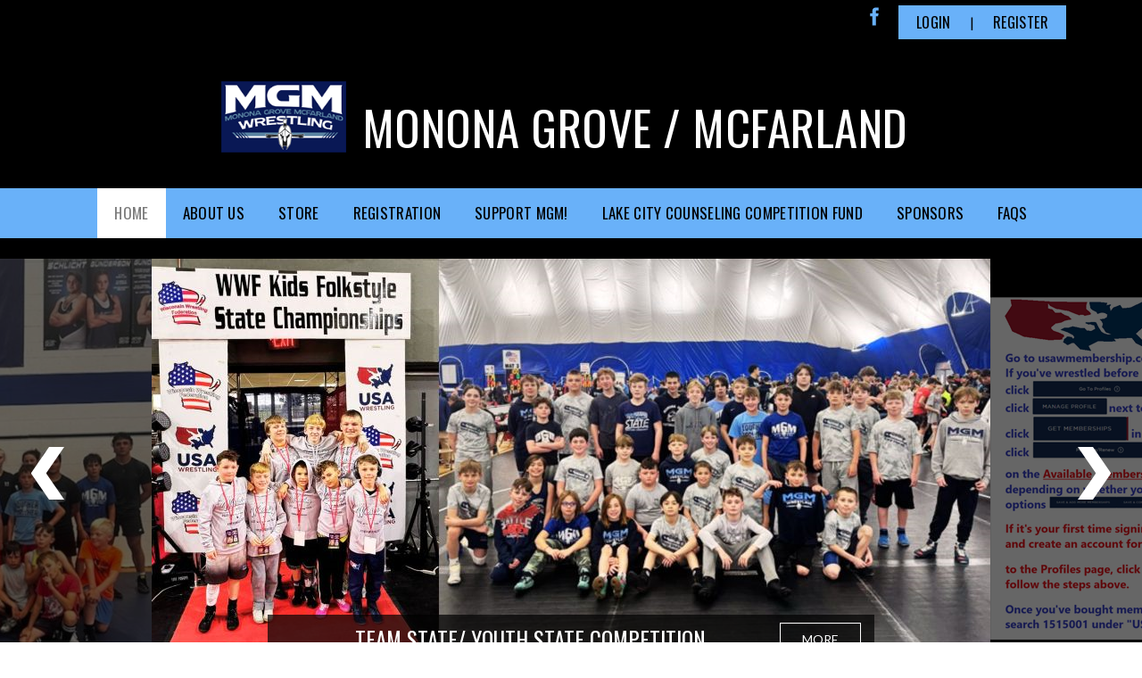

--- FILE ---
content_type: text/html; charset=utf-8
request_url: https://www.mgmwrestlingclub.com/
body_size: 30277
content:
<!DOCTYPE html PUBLIC "-//W3C//DTD XHTML 1.0 Transitional//EN" "http://www.w3.org/TR/xhtml1/DTD/xhtml1-transitional.dtd">
<html  xml:lang="en-US" lang="en-US" xmlns="http://www.w3.org/1999/xhtml">
<head id="Head"><title>
	Home
</title><meta content="text/html; charset=UTF-8" http-equiv="Content-Type" /><meta content="text/javascript" http-equiv="Content-Script-Type" /><meta content="text/css" http-equiv="Content-Style-Type" /><meta http-equiv="X-UA-Compatible" content="IE=edge" /><script type="text/javascript">window.NREUM||(NREUM={});NREUM.info = {"beacon":"bam.nr-data.net","errorBeacon":"bam.nr-data.net","licenseKey":"NRJS-2b5e40fedeab5009c41","applicationID":"454081137","transactionName":"bgRabBFWXxYCVUNaXVdOeWszGFUABVdCX0YXAEtIGw==","queueTime":0,"applicationTime":101,"agent":"","atts":"QkNZGllMEwsRGENBW0koXBpZFVIBW1RTVVANVwgBUVUIVVMUSk4="}</script><script type="text/javascript">(window.NREUM||(NREUM={})).init={privacy:{cookies_enabled:true},ajax:{deny_list:[]},session_trace:{sampling_rate:0.0,mode:"FIXED_RATE",enabled:true,error_sampling_rate:0.0},feature_flags:["soft_nav"]};(window.NREUM||(NREUM={})).loader_config={licenseKey:"NRJS-2b5e40fedeab5009c41",applicationID:"454081137",browserID:"454087860"};;/*! For license information please see nr-loader-rum-1.303.0.min.js.LICENSE.txt */
(()=>{var e,t,r={122:(e,t,r)=>{"use strict";r.d(t,{a:()=>i});var n=r(944);function i(e,t){try{if(!e||"object"!=typeof e)return(0,n.R)(3);if(!t||"object"!=typeof t)return(0,n.R)(4);const r=Object.create(Object.getPrototypeOf(t),Object.getOwnPropertyDescriptors(t)),a=0===Object.keys(r).length?e:r;for(let o in a)if(void 0!==e[o])try{if(null===e[o]){r[o]=null;continue}Array.isArray(e[o])&&Array.isArray(t[o])?r[o]=Array.from(new Set([...e[o],...t[o]])):"object"==typeof e[o]&&"object"==typeof t[o]?r[o]=i(e[o],t[o]):r[o]=e[o]}catch(e){r[o]||(0,n.R)(1,e)}return r}catch(e){(0,n.R)(2,e)}}},154:(e,t,r)=>{"use strict";r.d(t,{OF:()=>c,RI:()=>i,WN:()=>u,bv:()=>a,gm:()=>o,mw:()=>s,sb:()=>d});var n=r(863);const i="undefined"!=typeof window&&!!window.document,a="undefined"!=typeof WorkerGlobalScope&&("undefined"!=typeof self&&self instanceof WorkerGlobalScope&&self.navigator instanceof WorkerNavigator||"undefined"!=typeof globalThis&&globalThis instanceof WorkerGlobalScope&&globalThis.navigator instanceof WorkerNavigator),o=i?window:"undefined"!=typeof WorkerGlobalScope&&("undefined"!=typeof self&&self instanceof WorkerGlobalScope&&self||"undefined"!=typeof globalThis&&globalThis instanceof WorkerGlobalScope&&globalThis),s=Boolean("hidden"===o?.document?.visibilityState),c=/iPad|iPhone|iPod/.test(o.navigator?.userAgent),d=c&&"undefined"==typeof SharedWorker,u=((()=>{const e=o.navigator?.userAgent?.match(/Firefox[/\s](\d+\.\d+)/);Array.isArray(e)&&e.length>=2&&e[1]})(),Date.now()-(0,n.t)())},163:(e,t,r)=>{"use strict";r.d(t,{j:()=>E});var n=r(384),i=r(741);var a=r(555);r(860).K7.genericEvents;const o="experimental.resources",s="register",c=e=>{if(!e||"string"!=typeof e)return!1;try{document.createDocumentFragment().querySelector(e)}catch{return!1}return!0};var d=r(614),u=r(944),l=r(122);const f="[data-nr-mask]",g=e=>(0,l.a)(e,(()=>{const e={feature_flags:[],experimental:{allow_registered_children:!1,resources:!1},mask_selector:"*",block_selector:"[data-nr-block]",mask_input_options:{color:!1,date:!1,"datetime-local":!1,email:!1,month:!1,number:!1,range:!1,search:!1,tel:!1,text:!1,time:!1,url:!1,week:!1,textarea:!1,select:!1,password:!0}};return{ajax:{deny_list:void 0,block_internal:!0,enabled:!0,autoStart:!0},api:{get allow_registered_children(){return e.feature_flags.includes(s)||e.experimental.allow_registered_children},set allow_registered_children(t){e.experimental.allow_registered_children=t},duplicate_registered_data:!1},browser_consent_mode:{enabled:!1},distributed_tracing:{enabled:void 0,exclude_newrelic_header:void 0,cors_use_newrelic_header:void 0,cors_use_tracecontext_headers:void 0,allowed_origins:void 0},get feature_flags(){return e.feature_flags},set feature_flags(t){e.feature_flags=t},generic_events:{enabled:!0,autoStart:!0},harvest:{interval:30},jserrors:{enabled:!0,autoStart:!0},logging:{enabled:!0,autoStart:!0},metrics:{enabled:!0,autoStart:!0},obfuscate:void 0,page_action:{enabled:!0},page_view_event:{enabled:!0,autoStart:!0},page_view_timing:{enabled:!0,autoStart:!0},performance:{capture_marks:!1,capture_measures:!1,capture_detail:!0,resources:{get enabled(){return e.feature_flags.includes(o)||e.experimental.resources},set enabled(t){e.experimental.resources=t},asset_types:[],first_party_domains:[],ignore_newrelic:!0}},privacy:{cookies_enabled:!0},proxy:{assets:void 0,beacon:void 0},session:{expiresMs:d.wk,inactiveMs:d.BB},session_replay:{autoStart:!0,enabled:!1,preload:!1,sampling_rate:10,error_sampling_rate:100,collect_fonts:!1,inline_images:!1,fix_stylesheets:!0,mask_all_inputs:!0,get mask_text_selector(){return e.mask_selector},set mask_text_selector(t){c(t)?e.mask_selector="".concat(t,",").concat(f):""===t||null===t?e.mask_selector=f:(0,u.R)(5,t)},get block_class(){return"nr-block"},get ignore_class(){return"nr-ignore"},get mask_text_class(){return"nr-mask"},get block_selector(){return e.block_selector},set block_selector(t){c(t)?e.block_selector+=",".concat(t):""!==t&&(0,u.R)(6,t)},get mask_input_options(){return e.mask_input_options},set mask_input_options(t){t&&"object"==typeof t?e.mask_input_options={...t,password:!0}:(0,u.R)(7,t)}},session_trace:{enabled:!0,autoStart:!0},soft_navigations:{enabled:!0,autoStart:!0},spa:{enabled:!0,autoStart:!0},ssl:void 0,user_actions:{enabled:!0,elementAttributes:["id","className","tagName","type"]}}})());var p=r(154),h=r(324);let m=0;const v={buildEnv:h.F3,distMethod:h.Xs,version:h.xv,originTime:p.WN},b={consented:!1},y={appMetadata:{},get consented(){return this.session?.state?.consent||b.consented},set consented(e){b.consented=e},customTransaction:void 0,denyList:void 0,disabled:!1,harvester:void 0,isolatedBacklog:!1,isRecording:!1,loaderType:void 0,maxBytes:3e4,obfuscator:void 0,onerror:void 0,ptid:void 0,releaseIds:{},session:void 0,timeKeeper:void 0,registeredEntities:[],jsAttributesMetadata:{bytes:0},get harvestCount(){return++m}},_=e=>{const t=(0,l.a)(e,y),r=Object.keys(v).reduce((e,t)=>(e[t]={value:v[t],writable:!1,configurable:!0,enumerable:!0},e),{});return Object.defineProperties(t,r)};var w=r(701);const x=e=>{const t=e.startsWith("http");e+="/",r.p=t?e:"https://"+e};var S=r(836),k=r(241);const R={accountID:void 0,trustKey:void 0,agentID:void 0,licenseKey:void 0,applicationID:void 0,xpid:void 0},A=e=>(0,l.a)(e,R),T=new Set;function E(e,t={},r,o){let{init:s,info:c,loader_config:d,runtime:u={},exposed:l=!0}=t;if(!c){const e=(0,n.pV)();s=e.init,c=e.info,d=e.loader_config}e.init=g(s||{}),e.loader_config=A(d||{}),c.jsAttributes??={},p.bv&&(c.jsAttributes.isWorker=!0),e.info=(0,a.D)(c);const f=e.init,h=[c.beacon,c.errorBeacon];T.has(e.agentIdentifier)||(f.proxy.assets&&(x(f.proxy.assets),h.push(f.proxy.assets)),f.proxy.beacon&&h.push(f.proxy.beacon),e.beacons=[...h],function(e){const t=(0,n.pV)();Object.getOwnPropertyNames(i.W.prototype).forEach(r=>{const n=i.W.prototype[r];if("function"!=typeof n||"constructor"===n)return;let a=t[r];e[r]&&!1!==e.exposed&&"micro-agent"!==e.runtime?.loaderType&&(t[r]=(...t)=>{const n=e[r](...t);return a?a(...t):n})})}(e),(0,n.US)("activatedFeatures",w.B),e.runSoftNavOverSpa&&=!0===f.soft_navigations.enabled&&f.feature_flags.includes("soft_nav")),u.denyList=[...f.ajax.deny_list||[],...f.ajax.block_internal?h:[]],u.ptid=e.agentIdentifier,u.loaderType=r,e.runtime=_(u),T.has(e.agentIdentifier)||(e.ee=S.ee.get(e.agentIdentifier),e.exposed=l,(0,k.W)({agentIdentifier:e.agentIdentifier,drained:!!w.B?.[e.agentIdentifier],type:"lifecycle",name:"initialize",feature:void 0,data:e.config})),T.add(e.agentIdentifier)}},234:(e,t,r)=>{"use strict";r.d(t,{W:()=>a});var n=r(836),i=r(687);class a{constructor(e,t){this.agentIdentifier=e,this.ee=n.ee.get(e),this.featureName=t,this.blocked=!1}deregisterDrain(){(0,i.x3)(this.agentIdentifier,this.featureName)}}},241:(e,t,r)=>{"use strict";r.d(t,{W:()=>a});var n=r(154);const i="newrelic";function a(e={}){try{n.gm.dispatchEvent(new CustomEvent(i,{detail:e}))}catch(e){}}},261:(e,t,r)=>{"use strict";r.d(t,{$9:()=>d,BL:()=>s,CH:()=>g,Dl:()=>_,Fw:()=>y,PA:()=>m,Pl:()=>n,Pv:()=>k,Tb:()=>l,U2:()=>a,V1:()=>S,Wb:()=>x,bt:()=>b,cD:()=>v,d3:()=>w,dT:()=>c,eY:()=>p,fF:()=>f,hG:()=>i,k6:()=>o,nb:()=>h,o5:()=>u});const n="api-",i="addPageAction",a="addToTrace",o="addRelease",s="finished",c="interaction",d="log",u="noticeError",l="pauseReplay",f="recordCustomEvent",g="recordReplay",p="register",h="setApplicationVersion",m="setCurrentRouteName",v="setCustomAttribute",b="setErrorHandler",y="setPageViewName",_="setUserId",w="start",x="wrapLogger",S="measure",k="consent"},289:(e,t,r)=>{"use strict";r.d(t,{GG:()=>a,Qr:()=>s,sB:()=>o});var n=r(878);function i(){return"undefined"==typeof document||"complete"===document.readyState}function a(e,t){if(i())return e();(0,n.sp)("load",e,t)}function o(e){if(i())return e();(0,n.DD)("DOMContentLoaded",e)}function s(e){if(i())return e();(0,n.sp)("popstate",e)}},324:(e,t,r)=>{"use strict";r.d(t,{F3:()=>i,Xs:()=>a,xv:()=>n});const n="1.303.0",i="PROD",a="CDN"},374:(e,t,r)=>{r.nc=(()=>{try{return document?.currentScript?.nonce}catch(e){}return""})()},384:(e,t,r)=>{"use strict";r.d(t,{NT:()=>o,US:()=>u,Zm:()=>s,bQ:()=>d,dV:()=>c,pV:()=>l});var n=r(154),i=r(863),a=r(910);const o={beacon:"bam.nr-data.net",errorBeacon:"bam.nr-data.net"};function s(){return n.gm.NREUM||(n.gm.NREUM={}),void 0===n.gm.newrelic&&(n.gm.newrelic=n.gm.NREUM),n.gm.NREUM}function c(){let e=s();return e.o||(e.o={ST:n.gm.setTimeout,SI:n.gm.setImmediate||n.gm.setInterval,CT:n.gm.clearTimeout,XHR:n.gm.XMLHttpRequest,REQ:n.gm.Request,EV:n.gm.Event,PR:n.gm.Promise,MO:n.gm.MutationObserver,FETCH:n.gm.fetch,WS:n.gm.WebSocket},(0,a.i)(...Object.values(e.o))),e}function d(e,t){let r=s();r.initializedAgents??={},t.initializedAt={ms:(0,i.t)(),date:new Date},r.initializedAgents[e]=t}function u(e,t){s()[e]=t}function l(){return function(){let e=s();const t=e.info||{};e.info={beacon:o.beacon,errorBeacon:o.errorBeacon,...t}}(),function(){let e=s();const t=e.init||{};e.init={...t}}(),c(),function(){let e=s();const t=e.loader_config||{};e.loader_config={...t}}(),s()}},389:(e,t,r)=>{"use strict";function n(e,t=500,r={}){const n=r?.leading||!1;let i;return(...r)=>{n&&void 0===i&&(e.apply(this,r),i=setTimeout(()=>{i=clearTimeout(i)},t)),n||(clearTimeout(i),i=setTimeout(()=>{e.apply(this,r)},t))}}function i(e){let t=!1;return(...r)=>{t||(t=!0,e.apply(this,r))}}r.d(t,{J:()=>i,s:()=>n})},555:(e,t,r)=>{"use strict";r.d(t,{D:()=>s,f:()=>o});var n=r(384),i=r(122);const a={beacon:n.NT.beacon,errorBeacon:n.NT.errorBeacon,licenseKey:void 0,applicationID:void 0,sa:void 0,queueTime:void 0,applicationTime:void 0,ttGuid:void 0,user:void 0,account:void 0,product:void 0,extra:void 0,jsAttributes:{},userAttributes:void 0,atts:void 0,transactionName:void 0,tNamePlain:void 0};function o(e){try{return!!e.licenseKey&&!!e.errorBeacon&&!!e.applicationID}catch(e){return!1}}const s=e=>(0,i.a)(e,a)},566:(e,t,r)=>{"use strict";r.d(t,{LA:()=>s,bz:()=>o});var n=r(154);const i="xxxxxxxx-xxxx-4xxx-yxxx-xxxxxxxxxxxx";function a(e,t){return e?15&e[t]:16*Math.random()|0}function o(){const e=n.gm?.crypto||n.gm?.msCrypto;let t,r=0;return e&&e.getRandomValues&&(t=e.getRandomValues(new Uint8Array(30))),i.split("").map(e=>"x"===e?a(t,r++).toString(16):"y"===e?(3&a()|8).toString(16):e).join("")}function s(e){const t=n.gm?.crypto||n.gm?.msCrypto;let r,i=0;t&&t.getRandomValues&&(r=t.getRandomValues(new Uint8Array(e)));const o=[];for(var s=0;s<e;s++)o.push(a(r,i++).toString(16));return o.join("")}},606:(e,t,r)=>{"use strict";r.d(t,{i:()=>a});var n=r(908);a.on=o;var i=a.handlers={};function a(e,t,r,a){o(a||n.d,i,e,t,r)}function o(e,t,r,i,a){a||(a="feature"),e||(e=n.d);var o=t[a]=t[a]||{};(o[r]=o[r]||[]).push([e,i])}},607:(e,t,r)=>{"use strict";r.d(t,{W:()=>n});const n=(0,r(566).bz)()},614:(e,t,r)=>{"use strict";r.d(t,{BB:()=>o,H3:()=>n,g:()=>d,iL:()=>c,tS:()=>s,uh:()=>i,wk:()=>a});const n="NRBA",i="SESSION",a=144e5,o=18e5,s={STARTED:"session-started",PAUSE:"session-pause",RESET:"session-reset",RESUME:"session-resume",UPDATE:"session-update"},c={SAME_TAB:"same-tab",CROSS_TAB:"cross-tab"},d={OFF:0,FULL:1,ERROR:2}},630:(e,t,r)=>{"use strict";r.d(t,{T:()=>n});const n=r(860).K7.pageViewEvent},646:(e,t,r)=>{"use strict";r.d(t,{y:()=>n});class n{constructor(e){this.contextId=e}}},687:(e,t,r)=>{"use strict";r.d(t,{Ak:()=>d,Ze:()=>f,x3:()=>u});var n=r(241),i=r(836),a=r(606),o=r(860),s=r(646);const c={};function d(e,t){const r={staged:!1,priority:o.P3[t]||0};l(e),c[e].get(t)||c[e].set(t,r)}function u(e,t){e&&c[e]&&(c[e].get(t)&&c[e].delete(t),p(e,t,!1),c[e].size&&g(e))}function l(e){if(!e)throw new Error("agentIdentifier required");c[e]||(c[e]=new Map)}function f(e="",t="feature",r=!1){if(l(e),!e||!c[e].get(t)||r)return p(e,t);c[e].get(t).staged=!0,g(e)}function g(e){const t=Array.from(c[e]);t.every(([e,t])=>t.staged)&&(t.sort((e,t)=>e[1].priority-t[1].priority),t.forEach(([t])=>{c[e].delete(t),p(e,t)}))}function p(e,t,r=!0){const o=e?i.ee.get(e):i.ee,c=a.i.handlers;if(!o.aborted&&o.backlog&&c){if((0,n.W)({agentIdentifier:e,type:"lifecycle",name:"drain",feature:t}),r){const e=o.backlog[t],r=c[t];if(r){for(let t=0;e&&t<e.length;++t)h(e[t],r);Object.entries(r).forEach(([e,t])=>{Object.values(t||{}).forEach(t=>{t[0]?.on&&t[0]?.context()instanceof s.y&&t[0].on(e,t[1])})})}}o.isolatedBacklog||delete c[t],o.backlog[t]=null,o.emit("drain-"+t,[])}}function h(e,t){var r=e[1];Object.values(t[r]||{}).forEach(t=>{var r=e[0];if(t[0]===r){var n=t[1],i=e[3],a=e[2];n.apply(i,a)}})}},699:(e,t,r)=>{"use strict";r.d(t,{It:()=>a,KC:()=>s,No:()=>i,qh:()=>o});var n=r(860);const i=16e3,a=1e6,o="SESSION_ERROR",s={[n.K7.logging]:!0,[n.K7.genericEvents]:!1,[n.K7.jserrors]:!1,[n.K7.ajax]:!1}},701:(e,t,r)=>{"use strict";r.d(t,{B:()=>a,t:()=>o});var n=r(241);const i=new Set,a={};function o(e,t){const r=t.agentIdentifier;a[r]??={},e&&"object"==typeof e&&(i.has(r)||(t.ee.emit("rumresp",[e]),a[r]=e,i.add(r),(0,n.W)({agentIdentifier:r,loaded:!0,drained:!0,type:"lifecycle",name:"load",feature:void 0,data:e})))}},741:(e,t,r)=>{"use strict";r.d(t,{W:()=>a});var n=r(944),i=r(261);class a{#e(e,...t){if(this[e]!==a.prototype[e])return this[e](...t);(0,n.R)(35,e)}addPageAction(e,t){return this.#e(i.hG,e,t)}register(e){return this.#e(i.eY,e)}recordCustomEvent(e,t){return this.#e(i.fF,e,t)}setPageViewName(e,t){return this.#e(i.Fw,e,t)}setCustomAttribute(e,t,r){return this.#e(i.cD,e,t,r)}noticeError(e,t){return this.#e(i.o5,e,t)}setUserId(e){return this.#e(i.Dl,e)}setApplicationVersion(e){return this.#e(i.nb,e)}setErrorHandler(e){return this.#e(i.bt,e)}addRelease(e,t){return this.#e(i.k6,e,t)}log(e,t){return this.#e(i.$9,e,t)}start(){return this.#e(i.d3)}finished(e){return this.#e(i.BL,e)}recordReplay(){return this.#e(i.CH)}pauseReplay(){return this.#e(i.Tb)}addToTrace(e){return this.#e(i.U2,e)}setCurrentRouteName(e){return this.#e(i.PA,e)}interaction(e){return this.#e(i.dT,e)}wrapLogger(e,t,r){return this.#e(i.Wb,e,t,r)}measure(e,t){return this.#e(i.V1,e,t)}consent(e){return this.#e(i.Pv,e)}}},773:(e,t,r)=>{"use strict";r.d(t,{z_:()=>a,XG:()=>s,TZ:()=>n,rs:()=>i,xV:()=>o});r(154),r(566),r(384);const n=r(860).K7.metrics,i="sm",a="cm",o="storeSupportabilityMetrics",s="storeEventMetrics"},782:(e,t,r)=>{"use strict";r.d(t,{T:()=>n});const n=r(860).K7.pageViewTiming},836:(e,t,r)=>{"use strict";r.d(t,{P:()=>s,ee:()=>c});var n=r(384),i=r(990),a=r(646),o=r(607);const s="nr@context:".concat(o.W),c=function e(t,r){var n={},o={},u={},l=!1;try{l=16===r.length&&d.initializedAgents?.[r]?.runtime.isolatedBacklog}catch(e){}var f={on:p,addEventListener:p,removeEventListener:function(e,t){var r=n[e];if(!r)return;for(var i=0;i<r.length;i++)r[i]===t&&r.splice(i,1)},emit:function(e,r,n,i,a){!1!==a&&(a=!0);if(c.aborted&&!i)return;t&&a&&t.emit(e,r,n);var s=g(n);h(e).forEach(e=>{e.apply(s,r)});var d=v()[o[e]];d&&d.push([f,e,r,s]);return s},get:m,listeners:h,context:g,buffer:function(e,t){const r=v();if(t=t||"feature",f.aborted)return;Object.entries(e||{}).forEach(([e,n])=>{o[n]=t,t in r||(r[t]=[])})},abort:function(){f._aborted=!0,Object.keys(f.backlog).forEach(e=>{delete f.backlog[e]})},isBuffering:function(e){return!!v()[o[e]]},debugId:r,backlog:l?{}:t&&"object"==typeof t.backlog?t.backlog:{},isolatedBacklog:l};return Object.defineProperty(f,"aborted",{get:()=>{let e=f._aborted||!1;return e||(t&&(e=t.aborted),e)}}),f;function g(e){return e&&e instanceof a.y?e:e?(0,i.I)(e,s,()=>new a.y(s)):new a.y(s)}function p(e,t){n[e]=h(e).concat(t)}function h(e){return n[e]||[]}function m(t){return u[t]=u[t]||e(f,t)}function v(){return f.backlog}}(void 0,"globalEE"),d=(0,n.Zm)();d.ee||(d.ee=c)},843:(e,t,r)=>{"use strict";r.d(t,{u:()=>i});var n=r(878);function i(e,t=!1,r,i){(0,n.DD)("visibilitychange",function(){if(t)return void("hidden"===document.visibilityState&&e());e(document.visibilityState)},r,i)}},860:(e,t,r)=>{"use strict";r.d(t,{$J:()=>u,K7:()=>c,P3:()=>d,XX:()=>i,Yy:()=>s,df:()=>a,qY:()=>n,v4:()=>o});const n="events",i="jserrors",a="browser/blobs",o="rum",s="browser/logs",c={ajax:"ajax",genericEvents:"generic_events",jserrors:i,logging:"logging",metrics:"metrics",pageAction:"page_action",pageViewEvent:"page_view_event",pageViewTiming:"page_view_timing",sessionReplay:"session_replay",sessionTrace:"session_trace",softNav:"soft_navigations",spa:"spa"},d={[c.pageViewEvent]:1,[c.pageViewTiming]:2,[c.metrics]:3,[c.jserrors]:4,[c.spa]:5,[c.ajax]:6,[c.sessionTrace]:7,[c.softNav]:8,[c.sessionReplay]:9,[c.logging]:10,[c.genericEvents]:11},u={[c.pageViewEvent]:o,[c.pageViewTiming]:n,[c.ajax]:n,[c.spa]:n,[c.softNav]:n,[c.metrics]:i,[c.jserrors]:i,[c.sessionTrace]:a,[c.sessionReplay]:a,[c.logging]:s,[c.genericEvents]:"ins"}},863:(e,t,r)=>{"use strict";function n(){return Math.floor(performance.now())}r.d(t,{t:()=>n})},878:(e,t,r)=>{"use strict";function n(e,t){return{capture:e,passive:!1,signal:t}}function i(e,t,r=!1,i){window.addEventListener(e,t,n(r,i))}function a(e,t,r=!1,i){document.addEventListener(e,t,n(r,i))}r.d(t,{DD:()=>a,jT:()=>n,sp:()=>i})},908:(e,t,r)=>{"use strict";r.d(t,{d:()=>n,p:()=>i});var n=r(836).ee.get("handle");function i(e,t,r,i,a){a?(a.buffer([e],i),a.emit(e,t,r)):(n.buffer([e],i),n.emit(e,t,r))}},910:(e,t,r)=>{"use strict";r.d(t,{i:()=>a});var n=r(944);const i=new Map;function a(...e){return e.every(e=>{if(i.has(e))return i.get(e);const t="function"==typeof e&&e.toString().includes("[native code]");return t||(0,n.R)(64,e?.name||e?.toString()),i.set(e,t),t})}},944:(e,t,r)=>{"use strict";r.d(t,{R:()=>i});var n=r(241);function i(e,t){"function"==typeof console.debug&&(console.debug("New Relic Warning: https://github.com/newrelic/newrelic-browser-agent/blob/main/docs/warning-codes.md#".concat(e),t),(0,n.W)({agentIdentifier:null,drained:null,type:"data",name:"warn",feature:"warn",data:{code:e,secondary:t}}))}},990:(e,t,r)=>{"use strict";r.d(t,{I:()=>i});var n=Object.prototype.hasOwnProperty;function i(e,t,r){if(n.call(e,t))return e[t];var i=r();if(Object.defineProperty&&Object.keys)try{return Object.defineProperty(e,t,{value:i,writable:!0,enumerable:!1}),i}catch(e){}return e[t]=i,i}}},n={};function i(e){var t=n[e];if(void 0!==t)return t.exports;var a=n[e]={exports:{}};return r[e](a,a.exports,i),a.exports}i.m=r,i.d=(e,t)=>{for(var r in t)i.o(t,r)&&!i.o(e,r)&&Object.defineProperty(e,r,{enumerable:!0,get:t[r]})},i.f={},i.e=e=>Promise.all(Object.keys(i.f).reduce((t,r)=>(i.f[r](e,t),t),[])),i.u=e=>"nr-rum-1.303.0.min.js",i.o=(e,t)=>Object.prototype.hasOwnProperty.call(e,t),e={},t="NRBA-1.303.0.PROD:",i.l=(r,n,a,o)=>{if(e[r])e[r].push(n);else{var s,c;if(void 0!==a)for(var d=document.getElementsByTagName("script"),u=0;u<d.length;u++){var l=d[u];if(l.getAttribute("src")==r||l.getAttribute("data-webpack")==t+a){s=l;break}}if(!s){c=!0;var f={296:"sha512-DjFbtykbDCyUDGsp+l/dYhH0LhW/Jv9sDnc+aleTRmpV1ZRfyOeip4Sv4USz3Fk0DZCWshsM7d24cTr9Xf3L/A=="};(s=document.createElement("script")).charset="utf-8",i.nc&&s.setAttribute("nonce",i.nc),s.setAttribute("data-webpack",t+a),s.src=r,0!==s.src.indexOf(window.location.origin+"/")&&(s.crossOrigin="anonymous"),f[o]&&(s.integrity=f[o])}e[r]=[n];var g=(t,n)=>{s.onerror=s.onload=null,clearTimeout(p);var i=e[r];if(delete e[r],s.parentNode&&s.parentNode.removeChild(s),i&&i.forEach(e=>e(n)),t)return t(n)},p=setTimeout(g.bind(null,void 0,{type:"timeout",target:s}),12e4);s.onerror=g.bind(null,s.onerror),s.onload=g.bind(null,s.onload),c&&document.head.appendChild(s)}},i.r=e=>{"undefined"!=typeof Symbol&&Symbol.toStringTag&&Object.defineProperty(e,Symbol.toStringTag,{value:"Module"}),Object.defineProperty(e,"__esModule",{value:!0})},i.p="https://js-agent.newrelic.com/",(()=>{var e={374:0,840:0};i.f.j=(t,r)=>{var n=i.o(e,t)?e[t]:void 0;if(0!==n)if(n)r.push(n[2]);else{var a=new Promise((r,i)=>n=e[t]=[r,i]);r.push(n[2]=a);var o=i.p+i.u(t),s=new Error;i.l(o,r=>{if(i.o(e,t)&&(0!==(n=e[t])&&(e[t]=void 0),n)){var a=r&&("load"===r.type?"missing":r.type),o=r&&r.target&&r.target.src;s.message="Loading chunk "+t+" failed.\n("+a+": "+o+")",s.name="ChunkLoadError",s.type=a,s.request=o,n[1](s)}},"chunk-"+t,t)}};var t=(t,r)=>{var n,a,[o,s,c]=r,d=0;if(o.some(t=>0!==e[t])){for(n in s)i.o(s,n)&&(i.m[n]=s[n]);if(c)c(i)}for(t&&t(r);d<o.length;d++)a=o[d],i.o(e,a)&&e[a]&&e[a][0](),e[a]=0},r=self["webpackChunk:NRBA-1.303.0.PROD"]=self["webpackChunk:NRBA-1.303.0.PROD"]||[];r.forEach(t.bind(null,0)),r.push=t.bind(null,r.push.bind(r))})(),(()=>{"use strict";i(374);var e=i(566),t=i(741);class r extends t.W{agentIdentifier=(0,e.LA)(16)}var n=i(860);const a=Object.values(n.K7);var o=i(163);var s=i(908),c=i(863),d=i(261),u=i(241),l=i(944),f=i(701),g=i(773);function p(e,t,i,a){const o=a||i;!o||o[e]&&o[e]!==r.prototype[e]||(o[e]=function(){(0,s.p)(g.xV,["API/"+e+"/called"],void 0,n.K7.metrics,i.ee),(0,u.W)({agentIdentifier:i.agentIdentifier,drained:!!f.B?.[i.agentIdentifier],type:"data",name:"api",feature:d.Pl+e,data:{}});try{return t.apply(this,arguments)}catch(e){(0,l.R)(23,e)}})}function h(e,t,r,n,i){const a=e.info;null===r?delete a.jsAttributes[t]:a.jsAttributes[t]=r,(i||null===r)&&(0,s.p)(d.Pl+n,[(0,c.t)(),t,r],void 0,"session",e.ee)}var m=i(687),v=i(234),b=i(289),y=i(154),_=i(384);const w=e=>y.RI&&!0===e?.privacy.cookies_enabled;function x(e){return!!(0,_.dV)().o.MO&&w(e)&&!0===e?.session_trace.enabled}var S=i(389),k=i(699);class R extends v.W{constructor(e,t){super(e.agentIdentifier,t),this.agentRef=e,this.abortHandler=void 0,this.featAggregate=void 0,this.loadedSuccessfully=void 0,this.onAggregateImported=new Promise(e=>{this.loadedSuccessfully=e}),this.deferred=Promise.resolve(),!1===e.init[this.featureName].autoStart?this.deferred=new Promise((t,r)=>{this.ee.on("manual-start-all",(0,S.J)(()=>{(0,m.Ak)(e.agentIdentifier,this.featureName),t()}))}):(0,m.Ak)(e.agentIdentifier,t)}importAggregator(e,t,r={}){if(this.featAggregate)return;const n=async()=>{let n;await this.deferred;try{if(w(e.init)){const{setupAgentSession:t}=await i.e(296).then(i.bind(i,305));n=t(e)}}catch(e){(0,l.R)(20,e),this.ee.emit("internal-error",[e]),(0,s.p)(k.qh,[e],void 0,this.featureName,this.ee)}try{if(!this.#t(this.featureName,n,e.init))return(0,m.Ze)(this.agentIdentifier,this.featureName),void this.loadedSuccessfully(!1);const{Aggregate:i}=await t();this.featAggregate=new i(e,r),e.runtime.harvester.initializedAggregates.push(this.featAggregate),this.loadedSuccessfully(!0)}catch(e){(0,l.R)(34,e),this.abortHandler?.(),(0,m.Ze)(this.agentIdentifier,this.featureName,!0),this.loadedSuccessfully(!1),this.ee&&this.ee.abort()}};y.RI?(0,b.GG)(()=>n(),!0):n()}#t(e,t,r){if(this.blocked)return!1;switch(e){case n.K7.sessionReplay:return x(r)&&!!t;case n.K7.sessionTrace:return!!t;default:return!0}}}var A=i(630),T=i(614);class E extends R{static featureName=A.T;constructor(e){var t;super(e,A.T),this.setupInspectionEvents(e.agentIdentifier),t=e,p(d.Fw,function(e,r){"string"==typeof e&&("/"!==e.charAt(0)&&(e="/"+e),t.runtime.customTransaction=(r||"http://custom.transaction")+e,(0,s.p)(d.Pl+d.Fw,[(0,c.t)()],void 0,void 0,t.ee))},t),this.importAggregator(e,()=>i.e(296).then(i.bind(i,108)))}setupInspectionEvents(e){const t=(t,r)=>{t&&(0,u.W)({agentIdentifier:e,timeStamp:t.timeStamp,loaded:"complete"===t.target.readyState,type:"window",name:r,data:t.target.location+""})};(0,b.sB)(e=>{t(e,"DOMContentLoaded")}),(0,b.GG)(e=>{t(e,"load")}),(0,b.Qr)(e=>{t(e,"navigate")}),this.ee.on(T.tS.UPDATE,(t,r)=>{(0,u.W)({agentIdentifier:e,type:"lifecycle",name:"session",data:r})})}}var N=i(843),j=i(878),I=i(782);class P extends R{static featureName=I.T;constructor(e){super(e,I.T),y.RI&&((0,N.u)(()=>(0,s.p)("docHidden",[(0,c.t)()],void 0,I.T,this.ee),!0),(0,j.sp)("pagehide",()=>(0,s.p)("winPagehide",[(0,c.t)()],void 0,I.T,this.ee)),this.importAggregator(e,()=>i.e(296).then(i.bind(i,350))))}}class O extends R{static featureName=g.TZ;constructor(e){super(e,g.TZ),y.RI&&document.addEventListener("securitypolicyviolation",e=>{(0,s.p)(g.xV,["Generic/CSPViolation/Detected"],void 0,this.featureName,this.ee)}),this.importAggregator(e,()=>i.e(296).then(i.bind(i,623)))}}new class extends r{constructor(e){var t;(super(),y.gm)?(this.features={},(0,_.bQ)(this.agentIdentifier,this),this.desiredFeatures=new Set(e.features||[]),this.desiredFeatures.add(E),this.runSoftNavOverSpa=[...this.desiredFeatures].some(e=>e.featureName===n.K7.softNav),(0,o.j)(this,e,e.loaderType||"agent"),t=this,p(d.cD,function(e,r,n=!1){if("string"==typeof e){if(["string","number","boolean"].includes(typeof r)||null===r)return h(t,e,r,d.cD,n);(0,l.R)(40,typeof r)}else(0,l.R)(39,typeof e)},t),function(e){p(d.Dl,function(t){if("string"==typeof t||null===t)return h(e,"enduser.id",t,d.Dl,!0);(0,l.R)(41,typeof t)},e)}(this),function(e){p(d.nb,function(t){if("string"==typeof t||null===t)return h(e,"application.version",t,d.nb,!1);(0,l.R)(42,typeof t)},e)}(this),function(e){p(d.d3,function(){e.ee.emit("manual-start-all")},e)}(this),function(e){p(d.Pv,function(t=!0){if("boolean"==typeof t){if((0,s.p)(d.Pl+d.Pv,[t],void 0,"session",e.ee),e.runtime.consented=t,t){const t=e.features.page_view_event;t.onAggregateImported.then(e=>{const r=t.featAggregate;e&&!r.sentRum&&r.sendRum()})}}else(0,l.R)(65,typeof t)},e)}(this),this.run()):(0,l.R)(21)}get config(){return{info:this.info,init:this.init,loader_config:this.loader_config,runtime:this.runtime}}get api(){return this}run(){try{const e=function(e){const t={};return a.forEach(r=>{t[r]=!!e[r]?.enabled}),t}(this.init),t=[...this.desiredFeatures];t.sort((e,t)=>n.P3[e.featureName]-n.P3[t.featureName]),t.forEach(t=>{if(!e[t.featureName]&&t.featureName!==n.K7.pageViewEvent)return;if(this.runSoftNavOverSpa&&t.featureName===n.K7.spa)return;if(!this.runSoftNavOverSpa&&t.featureName===n.K7.softNav)return;const r=function(e){switch(e){case n.K7.ajax:return[n.K7.jserrors];case n.K7.sessionTrace:return[n.K7.ajax,n.K7.pageViewEvent];case n.K7.sessionReplay:return[n.K7.sessionTrace];case n.K7.pageViewTiming:return[n.K7.pageViewEvent];default:return[]}}(t.featureName).filter(e=>!(e in this.features));r.length>0&&(0,l.R)(36,{targetFeature:t.featureName,missingDependencies:r}),this.features[t.featureName]=new t(this)})}catch(e){(0,l.R)(22,e);for(const e in this.features)this.features[e].abortHandler?.();const t=(0,_.Zm)();delete t.initializedAgents[this.agentIdentifier]?.features,delete this.sharedAggregator;return t.ee.get(this.agentIdentifier).abort(),!1}}}({features:[E,P,O],loaderType:"lite"})})()})();</script><meta id="MetaDescription" name="DESCRIPTION" content="MGM Wrestling Club" /><meta id="MetaKeywords" name="KEYWORDS" content="MGM Wrestling Club" /><meta id="MetaCopyright" name="COPYRIGHT" content="Copyright (c) 2025 by MGM Wrestling Club" /><meta id="MetaAuthor" name="AUTHOR" content="MGM Wrestling Club" /><meta name="RESOURCE-TYPE" content="DOCUMENT" /><meta name="DISTRIBUTION" content="GLOBAL" /><meta id="MetaRobots" name="ROBOTS" content="INDEX, FOLLOW" /><meta name="REVISIT-AFTER" content="1 DAYS" /><meta name="RATING" content="GENERAL" /><meta http-equiv="PAGE-ENTER" content="RevealTrans(Duration=0,Transition=1)" /><style id="StylePlaceholder" type="text/css"></style><link href="/portals/_default/default.css?cdv=294" type="text/css" rel="stylesheet"/><link href="/portals/_default/admin.css?cdv=294" type="text/css" rel="stylesheet"/><link href="/portals/_default/skins/athena-ii/skin.css?cdv=294" type="text/css" rel="stylesheet"/><link href="/portals/_default/skins/athena-ii/css/dark-sky.css?cdv=294" type="text/css" rel="stylesheet"/><link href="/desktopmodules/bsb/bsb.content/clientresources/homesettingpanel.css?cdv=294" type="text/css" rel="stylesheet"/><link href="/desktopmodules/bsb/bsb.contentrotator/clientresources/athena-ii/athena-ii.css?cdv=294" type="text/css" rel="stylesheet"/><script src="/resources/shared/scripts/jquery/jquery.min.js?cdv=294" type="text/javascript"></script><script src="/resources/shared/scripts/jquery/jquery-migrate.min.js?cdv=294" type="text/javascript"></script><script src="/resources/shared/scripts/jquery/jquery-ui.min.js?cdv=294" type="text/javascript"></script>
<script>
!function(){var analytics=window.analytics=window.analytics||[];if(!analytics.initialize)if(analytics.invoked)window.console&&console.error&&console.error("Segment snippet included twice..");else{analytics.invoked=!0;analytics.methods=["trackSubmit","trackClick","trackLink","trackForm","pageview","identify","reset","group","track","ready","alias","debug","page","once","off","on"];analytics.factory=function(t){return function(){var e=Array.prototype.slice.call(arguments);e.unshift(t);analytics.push(e);return analytics}};for(var t=0;t<analytics.methods.length;t++){var e=analytics.methods[t];analytics[e]=analytics.factory(e)}analytics.load=function(t,e){var n=document.createElement("script");n.type="text/javascript";n.async=!0;n.src="https://cdn.segment.com/analytics.js/v1/"+t+"/analytics.min.js";var a=document.getElementsByTagName("script")[0];a.parentNode.insertBefore(n,a);analytics._loadOptions=e};analytics.SNIPPET_VERSION="4.1.0";
analytics.load("vwPZbUUO9tST7jvVEVKUgfx7fLvtimDG");
//analytics.page();
}}();
</script>

    <script>
        window.dataLayer = window.dataLayer || [];
        function gtag() { dataLayer.push(arguments); }

        gtag('consent', 'default', {
            ad_storage: 'denied',
            analytics_storage: 'denied',
            ad_user_data: 'denied',
            ad_personalization: 'denied',
            functionality_storage: 'denied',
            personalization_storage: 'denied',
            security_storage: 'denied'
        });
        gtag('consent', 'default', {
            ad_storage: 'denied',
            analytics_storage: 'denied',
            ad_user_data: 'denied',
            ad_personalization: 'denied',
            functionality_storage: 'denied',
            personalization_storage: 'denied',
            security_storage: 'granted',
            regions: ['AS', 'AI', 'AG', 'AR', 'AW', 'AU', 'AT', 'BS', 'BB', 'BY', 'BE', 'BM', 'BO', 'BQ', 'BR', 'BG', 'CA', 'CL', 'CN', 'CO', 'CR', 'HR', 'CU', 'CW', 'CY', 'CZ', 'DK', 'DM', 'DO', 'EC', 'SV', 'EE', 'FI', 'FR', 'DE', 'GR', 'GD', 'GU', 'GT', 'GY', 'HT', 'HK', 'HU', 'IN', 'ID', 'IE', 'IL', 'IT', 'JM', 'JP', 'KR', 'KW', 'LV', 'LB', 'LT', 'LU', 'MT', 'MX', 'NP', 'NL', 'NZ', 'NI', 'NG', 'NO', 'PA', 'PY', 'PE', 'PH', 'PL', 'PT', 'PR', 'QA', 'RO', 'KN', 'LC', 'MF', 'VC', 'SA', 'RS', 'SG', 'SK', 'SI', 'ZA', 'ES', 'SR', 'SE', 'CH', 'TW', 'TT', 'AE', 'GB', 'US', 'UY', 'VE', 'VN', 'VI', 'PK']
        });
    </script>

<!-- Google Tag Manager -->
<script>
	(function(w,d,s,l,i){
	w[l]=w[l]||[];
	w[l].push({'gtm.start':new Date().getTime(),event:'gtm.js'});
	var f=d.getElementsByTagName(s)[0],
	j=d.createElement(s),
	dl=l!='dataLayer'?'&l='+l:'';
	j.async=true;
		
	j.src='https://www.googletagmanager.com/gtm.js?id='+i+dl+'';
	f.parentNode.insertBefore(j,f);
	})
(window,document,'script','dataLayer','GTM-MSRCR47S');
</script>
<!-- End Google Tag Manager -->

<!-- Google Tag Manager -->
<script>
  (function(w, d, s, l, i) {
    w[l] = w[l] || [];
    w[l].push({ 'gtm.start': new Date().getTime(), event: 'gtm.js' });
    var f = d.getElementsByTagName(s)[0],
      j = d.createElement(s),
      dl = l != 'dataLayer' ? '&l=' + l : '';
    j.async = true;
    j.src = 'https://www.googletagmanager.com/gtm.js?id=' + i + dl;
    f.parentNode.insertBefore(j, f);
  })(window, document, 'script', 'dataLayer', 'GTM-WMZLMM4');
  window.dataLayer = window.dataLayer || [];
    window.dataLayer.push({
        'userPortalId': '20355',
        'instanceKey': 'tshq',
        'userId': '-1',
        'isAdminUser': 'False',
        'isStackHubPortal': 'False',
		'appName': 'Core Legacy',
		'appEnvironment': 'Live',
    });
    
	
	function pushAppDataReadyEvent() {
      window.dataLayer.push({ 'event': 'appDataReady' });
    }
	
	setTimeout(pushAppDataReadyEvent, 200);

</script>
<!-- End Google Tag Manager -->


<meta name="PortalId" content= "20355" /> 

<script type="text/javascript">
	function redirectToSSLUrl(url){window.location=decodeURIComponent(url);}
	
	$(document).ready(function(){
		if(window.location.protocol === "https:") return;
		var tabIdBasedUrl = "/Default.aspx?tabid=1208203";
		var currentUrl = document.location.href.substring(document.location.origin.length);
		var sslUrl= "https://www.mgmwrestlingclub.com";
		
		if(currentUrl.toLowerCase().indexOf("tabid=") == -1){ currentUrl = tabIdBasedUrl;}
		
		var s = document.createElement("script");
		s.type = "text/javascript";
		s.src = sslUrl + "/AmILoggedInHandler.ashx?portalId=20355&currenturl=" + encodeURIComponent(currentUrl);
		$("body").append(s);
	});
</script>

<script type="text/javascript">
$(document).ready( function () {
	if (typeof ReportViewer != 'undefined') {
			ReportViewer.prototype.PrintReport = function () {
				switch (this.defaultPrintFormat) {
					case "Default":
						this.DefaultPrint();
						break;
					case "PDF":
						this.PrintAs("PDF");
						previewFrame = document.getElementById(this.previewFrameID);
						previewFrame.onload = function () { previewFrame.contentDocument.execCommand("print", true, null); }
						break;
				}
			};
		}
});
</script>

<link href="https:///" rel="canonical" /><meta name='viewport' content='intial-scale=1.0,width=device-width'/><link rel="stylesheet" type="text/css" href="/DesktopModules/DDRMenu/BSBMobNav/mobnav.css"></link><link rel="stylesheet" type="text/css" href="/portals/_default/Skins/Athena-II/nav/nav.css"></link></head>
<body id="Body" class=" athena">
		

<!-- Google Tag Manager (noscript) -->
<noscript>
	<iframe 
	    src="https://www.googletagmanager.com/ns.html?id=GTM-MSRCR47S" 
			height="0" 
			width="0" 
			style="display:none;visibility:hidden">
	</iframe>
</noscript>
<!-- End Google Tag Manager (noscript) -->

<!-- Google Tag Manager (noscript) -->
<noscript>
	<iframe
		src="https://www.googletagmanager.com/ns.html?id='GTM-WMZLMM4'"
		height="0"
		width="0"
		style="display:none;visibility:hidden"
	></iframe>
</noscript>
<div id="mp-toolbar-host"></div>
<!-- End Google Tag Manager (noscript) -->

		<form method="post" action="/" id="Form" enctype="multipart/form-data">
<div class="aspNetHidden">
<input type="hidden" name="StylesheetManager_TSSM" id="StylesheetManager_TSSM" value="" />
<input type="hidden" name="ScriptManager_TSM" id="ScriptManager_TSM" value="" />
<input type="hidden" name="__EVENTTARGET" id="__EVENTTARGET" value="" />
<input type="hidden" name="__EVENTARGUMENT" id="__EVENTARGUMENT" value="" />
<input type="hidden" name="_VSTATE" id="_VSTATE" value="H4sIAAAAAAAEALVUWW/aQBAWGy845EBqJVqpFd7wEKVVwQdNSqLSSpgcqEAi4hx9qgy7GCvOmthrjl/f7mJIiITSKGpf7B3PzDffzDfe34lMBqZ1Q9MM43PJ+JLJgtzrS9tzsc1Im9xFJGRNHxOQyMo94ZQsMmZw8nWrdmpaP88OUZ/deujsotqomyhfUNWrkqmqNauGrk+sZgPpRQ1ZgU1Dl7k+tT1VPWzlUb7P2OBAVUejUXFUKvqBo1ptdSywdJE8OxbYQmYRM5z/hgHgNJQENNH41jvwbOpU8oQWLs7z6JHBvTSsLCmk7+/vx/h5DKQMzm6CpOgsdemGbscjfQxSU7vrU0Yog6+ax010FfBJeC51kOlFHQxkwWJluW819u2Y/[base64]/TNnQjW03nIZVrCAiOenX1nkVAIwfJpNW5EVQuU0cN2Qk4LjvnsBVVgGXzOFIifnMRbNCt0uhGxFzEtLg2brAxaIyL7oW3lQZRd60iZd0Iyg8yBF3shmDBvMmXtJQ8n+wTP1rlvLztnD1/g9QkstWn9f7276nn1dp/T5MglqNUn4nRx5B96dC9bxqxvfVwkfdKJdL5fLsKpjukTiKF8dRaq1WHDjP5NYDjvkorffoLhGLKdZxfRb7g0zqGEonZlvnvjeLGm+ENycuxoQ2Zion+QHVXyAz/gM9q2VMrQYAAA==" />
<input type="hidden" name="__VIEWSTATE" id="__VIEWSTATE" value="" />
</div>

<script type="text/javascript">
//<![CDATA[
var theForm = document.forms['Form'];
if (!theForm) {
    theForm = document.Form;
}
function __doPostBack(eventTarget, eventArgument) {
    if (!theForm.onsubmit || (theForm.onsubmit() != false)) {
        theForm.__EVENTTARGET.value = eventTarget;
        theForm.__EVENTARGUMENT.value = eventArgument;
        theForm.submit();
    }
}
//]]>
</script>


<script src="/WebResource.axd?d=pynGkmcFUV1ZZXERyYgzPaAYQM8toJDi3ubXdQG0W7Rgz_EkQpArelb1XYA1&amp;t=638901392248157332" type="text/javascript"></script>

<script type="text/javascript">if (!(window.mobnav && window.mobnav.js)) document.write(unescape('%3Cscript src="/DesktopModules/DDRMenu/BSBMobNav/mobnav.js" type="text/javascript"%3E%3C/script%3E'));</script><script type="text/javascript">if (!(window.hoverintent && window.hoverintent.js)) document.write(unescape('%3Cscript src="/portals/_default/Skins/Athena-II/nav/hoverintent.js" type="text/javascript"%3E%3C/script%3E'));</script><script type="text/javascript">if (!(window.ForceMenu && window.ForceMenu.js)) document.write(unescape('%3Cscript src="/portals/_default/Skins/Athena-II/nav/nav.js" type="text/javascript"%3E%3C/script%3E'));</script>
<script src="/Telerik.Web.UI.WebResource.axd?_TSM_HiddenField_=ScriptManager_TSM&amp;compress=1&amp;_TSM_CombinedScripts_=%3b%3bSystem.Web.Extensions%2c+Version%3d4.0.0.0%2c+Culture%3dneutral%2c+PublicKeyToken%3d31bf3856ad364e35%3aen-US%3aa8328cc8-0a99-4e41-8fe3-b58afac64e45%3aea597d4b%3ab25378d2" type="text/javascript"></script>
<script src="/js/dnn.js" type="text/javascript"></script>
<div class="aspNetHidden">

	<input type="hidden" name="__VIEWSTATEENCRYPTED" id="__VIEWSTATEENCRYPTED" value="" />
</div><script type="text/javascript">
//<![CDATA[
Sys.WebForms.PageRequestManager._initialize('ScriptManager', 'Form', [], [], [], 5000, '');
//]]>
</script>

		
		
        <script src="/js/dnn.modalpopup.js?cdv=294" type="text/javascript"></script><script src="/js/dnncore.js?cdv=294" type="text/javascript"></script><script src="/portals/_default/skins/athena-ii/js/custom-dark-theme.js?cdv=294" type="text/javascript"></script><script src="/js/dnn.servicesframework.js?cdv=294" type="text/javascript"></script><script src="/resources/bsb.controls/jquery.contenthome.helper.js?cdv=294" type="text/javascript"></script><script src="/desktopmodules/at/at.common.usercontrols/resources/jquery.smallpluggins.js?cdv=294" type="text/javascript"></script><script src="/resources/bsb.controls/jquery.hoverintent.js?cdv=294" type="text/javascript"></script><script src="/resources/bsb.controls/jquery.caroufredsel.min.js?cdv=294" type="text/javascript"></script><script src="/resources/bsb.controls/jquery.tweet.js?cdv=294" type="text/javascript"></script>
        <style type="text/css">

/* Scoll Track*/
::-webkit-scrollbar-thumb {
  background-color: ;
}

.skSection ::-webkit-scrollbar-thumb {
  background: ;
}

a, a:link, a:visited {
    <!-- color: ; -->
}

.skAboutus a, .skAboutus a:link, .skAboutus a:visited {
    color: ;
}

/* Skin Area CSS */
/********************************************************************/


/* Header CSS */
/*******************************************************************/
.skSocial #google_translate_element svg,
.skSocial a.link svg,
.skSocial a.link:link svg,
.skSocial a.link:visited svg {
  fill: ;
}

.skAction .skLogin a.skBtn {
  background: ;
}

.skAction .skLogin {
  background: ;
}


/* Navigation CSS */
/*******************************************************************/
.skNav {
    background: ;
}

.skNav #dnnStandardMenu .root.sel .txt, .skNav #dnnStandardMenu .root.exp .txt {
  color: ;
}

.skNav #dnnStandardMenu .root .txt:hover {
  color: ;
}

.skNav #dnnStandardMenu .root .mi1 .txt,
.skNav #dnnStandardMenu .root .mi2 .txt {
   color: ;
}


/* News CSS */
/*******************************************************************/

.skSocialTab li a.skHead {
  background: ;
}

.skSection .skHead {
  background: ;
}

.skSocialTab li a.skHead:not(.active):hover {
  background-color: ;
}

.skEventMonth, .skEventDay {
  color: ;
}

.skEventTime {
  color: ;
}

.skEventHead a.skEventLink:hover {
  color: ;
}

.skSection .viewall:hover, .skSection .viewall:focus {
  background-color: ;
  color: ;
}

.skNews .skDate {
  color: ;
}

.skNews a.skLink:hover, .skNews a.skLink:focus {
  color: ;
}

.skColumnContent {
  background: ;
}

.skColumnContent:after {
    background: linear-gradient(to bottom, rgba(0, 93, 219, 0) 0%,  60%,  100%);
    background: -webkit-linear-gradient to bottom, rgba(0, 93, 219, 0) 0%,  60%,  100%;
}


/* Field Status CSS */
/*******************************************************************/

ul.skField .skDate {
  color: ;
}


/* Sponsor CSS */
/*******************************************************************/

.skSpnPVLinks svg,
.skSpnNTLinks svg {
  fill: ;
}


/* Slider CSS */
/********************************************************************/

#slider940516 a.next:hover svg,
#slider940516 a.prev:hover svg {
  fill: ;
}


/* Footer CSS */
/********************************************************************/

.skFooter {
  background-color: ;
}

.skBottomBar .skInfo .SkinObject:hover {
  color: ;
}

.skBottomBar .skInfo .skHiddenLogin:hover {
  color: ;
}

.skFooter .skSiteLink li.skSiteItem:hover:before,
.skFooter .skSiteLink li.skSiteItem:hover a.skSiteItemLink {
  color: ;
}

.skContact .skClubAddress a.skClubPhone,
.skContact .skClubAddress a.skClubEmail {
  color: ;
}

/*Inner pages*/
/********************************************************************/
.TeamPage_gridColumn a, 
.TeamPage_gridColumn a:link, 
.TeamPage_gridColumn a:visited {
  color: ;
}

.TeamPage_normalText a, 
.TeamPage_normalText a:link, 
.TeamPage_normalText a:visited, 
.dtContent .content a, 
.dtContent .content a:link, 
.dtContent .content a:visited {
    color: ;
}

.sWebTheme_ActionsArea a.sWebTheme_ActionsLinks:active span, 
.sWebTheme_ActionsArea a.sWebTheme_ActionsLinks:hover span, 
.sWebTheme_ActionsArea a.sWebTheme_ActionsLinks:focus span {
  background-color: ;
  color: ;
}

.sWebTheme_ActionsArea a.sWebTheme_showSettings:hover {
  background-color: ;
  color: ;
}

.skInner .default-header {
  background: ;
}


/* Mobile CSS */
/********************************************************************/
#Body.athena #mobNav .navBar {
  background: ;
}

#Body.athena #mobNav .navDropDown {
  background: ;
}

#Body.athena #mobNav .navChild .navLink, #Body.athena #mobNav .navChild .navLink:link, #Body.athena #mobNav .navChild .navLink:visited {
  color: ;
}

#Body.athena #mobNav .navChild .navIcon {
  fill: ;
}

.skSection .skColumnContent.expanded .skHead {
  <!-- color: ; -->
}

.skSection .skNews .readmore a {
  color: ;
}

/* responsive CSS */
/********************************************************************/
@media screen and (max-width: 768px) {

  .skSection .skColumnContent.expanded {
    background: ;
  }

  #Body #slider940516 .pager a.selected {
    background: ;
  }
}
</style>
<input name="dnn$MobileNavigation$UniformBaseSection$hdncheckIsUniformAvailable" type="hidden" id="dnn_MobileNavigation_UniformBaseSection_hdncheckIsUniformAvailable" class="json-IsUniformAvailable" />
<input name="dnn$MobileNavigation$UniformBaseSection$hdnPortalId" type="hidden" id="dnn_MobileNavigation_UniformBaseSection_hdnPortalId" class="json-PortalId" value="20355" />
<input name="dnn$MobileNavigation$UniformBaseSection$hdnFamilyId" type="hidden" id="dnn_MobileNavigation_UniformBaseSection_hdnFamilyId" class="json-FamilyId" value="0" />
<input name="dnn$MobileNavigation$UniformBaseSection$hdnUserId" type="hidden" id="dnn_MobileNavigation_UniformBaseSection_hdnUserId" class="json-CustomerId json-UserId" value="-1" />
<input name="dnn$MobileNavigation$UniformBaseSection$hdnInstanceKey" type="hidden" id="dnn_MobileNavigation_UniformBaseSection_hdnInstanceKey" class="json-InstanceKey" value="tshq" />
<span id="noSizeNotificationForShoppingCart"></span>
<script type="text/x-kendo-template" id="errorNotificationTemplate-shoppingcart-tmpl">
    <div  class="bsb-notification danger">
    	#= message #
    	<span class="pull-right danger" style="cursor: pointer;">X</span>
    </div>
</script>


<input name="dnn$MobileNavigation$isExpressTheme" type="hidden" id="dnn_MobileNavigation_isExpressTheme" value="false" />
<input name="dnn$MobileNavigation$themeNameFromDB" type="hidden" id="dnn_MobileNavigation_themeNameFromDB" value="Athena II-Dark-Sky" />
<input name="dnn$MobileNavigation$themeNameFromConfig" type="hidden" id="dnn_MobileNavigation_themeNameFromConfig" value="mclean youth soccer" />

<div id="mobNav" class="sky"> 
	<div class="navBar">
		<div class="navLeft">
			<a class="navExpand navBurger" href="javascript:void(0)" onclick="toggleDropDown(this)" data-target="#dnn_MobileNavigation_navDropDown">
				<svg class="navIcon" xmlns="http://www.w3.org/2000/svg" width="25" height="25" viewBox="0 0 25 25">
					<path d="M0,4h25v3H0V4z M0,11h25v3H0V11z M0,18h25v3H0V18z"/>
				</svg>
				<svg class="navIcon navActive" xmlns="http://www.w3.org/2000/svg" width="25" height="25" viewBox="0 0 25 25">
					<polygon points="23,20.8 14.8,12.5 23,4.3 20.7,2 12.5,10.2 4.3,2 2,4.3 10.2,12.5 2,20.8 4.2,23 12.5,14.8 20.8,23 "/>
				</svg>
			</a>
		</div>
		
			<div class="navLogo"><a id="dnn_MobileNavigation_dnnMobNavLOGO_hypLogo" title="MGM Wrestling Club" href="/default.aspx?portalid=20355"><img id="dnn_MobileNavigation_dnnMobNavLOGO_imgLogo" src="/Portals/20355/logo637702731064095032.png" alt="MGM Wrestling Club" style="border-width:0px;" /></a></div>
		
	</div>
	<div id="dnn_MobileNavigation_navDropDown" class="navDropDown">
		
		<div id="navMenu" class="navContent">
			<div class="navContentInner">
			<!-- DDRmenu v02.00.01 - BSBMobNav template --><ul class="navRoot">
	<li class="navItem navSelected navFirst">
		<div class="navWrapper">
			
				<a class="navLink navLinkSelected" target="" href="/Default.aspx?tabid=1208203">Home</a>
			
		</div>
		
	</li>

	<li class="navItem">
		<div class="navWrapper">
			
				<a class="navLink" href="javascript:void(0)" onclick="toggleDropDown(this)" data-target="#navChild1208204">About Us</a>
			
				<a class="navExpand navArrow" href="javascript:void(0)" onclick="toggleDropDown(this)" data-target="#navChild1208204">
					<svg class="navIcon" xmlns="http://www.w3.org/2000/svg" width="15" height="9" viewBox="0 0 15 9">
						<polygon points="15,0.9 14.1,0 7.5,7.2 0.9,0 0,0.9 7.5,9 7.5,9 7.5,9"/>
					</svg>
					<svg class="navIcon navActive" xmlns="http://www.w3.org/2000/svg" width="15" height="9" viewBox="0 0 15 9">
						<polygon points="0,8.1 0.9,9 7.5,1.8 14.1,9 15,8.1 7.5,0 7.5,0 7.5,0"/>
					</svg>
				</a>
			
		</div>
		
			<ul id="navChild1208204" class="navChild navChild0">
	<li class="navItem navFirst">
		<div class="navWrapper">
			
				<a class="navLink" target="" href="/Default.aspx?tabid=2690846">High School Coaches</a>
			
		</div>
		
	</li>

	<li class="navItem">
		<div class="navWrapper">
			
				<a class="navLink" target="" href="/Default.aspx?tabid=1208205">Contact Info</a>
			
		</div>
		
	</li>

	<li class="navItem">
		<div class="navWrapper">
			
				<a class="navLink" target="" href="/Default.aspx?tabid=1234224">Who We Are</a>
			
		</div>
		
	</li>

	<li class="navItem">
		<div class="navWrapper">
			
				<a class="navLink" target="" href="/Default.aspx?tabid=2690750">Youth Coaches</a>
			
		</div>
		
	</li>

	<li class="navItem navLast">
		<div class="navWrapper">
			
				<a class="navLink" target="" href="/Default.aspx?tabid=1234197">MGM Wrestling Club Board Information</a>
			
				<a class="navExpand navArrow" href="javascript:void(0)" onclick="toggleDropDown(this)" data-target="#navChild1234197">
					<svg class="navIcon" xmlns="http://www.w3.org/2000/svg" width="15" height="9" viewBox="0 0 15 9">
						<polygon points="15,0.9 14.1,0 7.5,7.2 0.9,0 0,0.9 7.5,9 7.5,9 7.5,9"/>
					</svg>
					<svg class="navIcon navActive" xmlns="http://www.w3.org/2000/svg" width="15" height="9" viewBox="0 0 15 9">
						<polygon points="0,8.1 0.9,9 7.5,1.8 14.1,9 15,8.1 7.5,0 7.5,0 7.5,0"/>
					</svg>
				</a>
			
		</div>
		
			<ul id="navChild1234197" class="navChild navChild1">
	<li class="navItem navFirst">
		<div class="navWrapper">
			
				<a class="navLink" target="" href="/Default.aspx?tabid=1208206">Board Members</a>
			
		</div>
		
	</li>

	<li class="navItem">
		<div class="navWrapper">
			
				<a class="navLink" target="" href="/Default.aspx?tabid=1234186">Club Bylaws</a>
			
		</div>
		
	</li>

	<li class="navItem navLast">
		<div class="navWrapper">
			
				<a class="navLink" target="" href="/Default.aspx?tabid=1234614">Meeting Information</a>
			
		</div>
		
	</li>
</ul>
		
	</li>
</ul>
		
	</li>

	<li class="navItem">
		<div class="navWrapper">
			
				<a class="navLink" target="_blank" href="https://shop.bluesombrero.com/store/p/20355">Store</a>
			
		</div>
		
	</li>

	<li class="navItem">
		<div class="navWrapper">
			
				<a class="navLink" target="" href="/Default.aspx?tabid=2752817">Registration</a>
			
		</div>
		
	</li>

	<li class="navItem">
		<div class="navWrapper">
			
				<a class="navLink" target="" href="/Default.aspx?tabid=2752820">Support MGM!</a>
			
		</div>
		
	</li>

	<li class="navItem">
		<div class="navWrapper">
			
				<a class="navLink" target="" href="/Default.aspx?tabid=2768306">Lake City Counseling Competition Fund</a>
			
		</div>
		
	</li>

	<li class="navItem">
		<div class="navWrapper">
			
				<a class="navLink" target="" href="/Default.aspx?tabid=2754045">Sponsors</a>
			
		</div>
		
	</li>

	<li class="navItem navLast">
		<div class="navWrapper">
			
				<a class="navLink" target="" href="/Default.aspx?tabid=2774812">FAQs</a>
			
		</div>
		
	</li>
</ul>


			
			<div class="navFooter">
				<ul class="navRoot">
					<li class="navItem">
						<div class="navWrapper">
							<svg class="navIcon" xmlns="http://www.w3.org/2000/svg" width="25" height="25" viewBox="0 0 25 25">
								<path d="M2.9,23h2c0.1-4.3,3.7-7.8,8.1-7.8c4.4,0,8,3.5,8.1,7.8h2c-0.1-4.1-2.7-7.7-6.4-9.1c1.4-1.1,2.3-2.8,2.3-4.8
									c0-3.3-2.7-6.1-6.1-6.1S6.9,5.8,6.9,9.1c0,1.9,0.9,3.7,2.3,4.8C5.6,15.3,2.9,18.9,2.9,23z M8.9,9.1c0-2.2,1.8-4.1,4.1-4.1
									s4.1,1.8,4.1,4.1s-1.8,4.1-4.1,4.1S8.9,11.4,8.9,9.1z"/>
							</svg>
							<a id="dnn_MobileNavigation_dnnMobNavLOGIN_cmdLogin" class="navLink" href="/Default.aspx?tabid=1208212&amp;isLogin=True">Login</a>
						</div> 
					</li>
					<li class="navItem"><div class="navWrapper"><a id="dnn_MobileNavigation_dnnMobNavUSER_cmdRegister" class="navLink" href="/Default.aspx?tabid=1208212">Register</a></div></li>
					
				</ul>
			</div>
			</div>
		</div>
	</div>
</div>
<!-- For Website Navigation Swap (TWA-1840) -->
<div id="websiteManager">
	<h1 class="scom-title">Website Manager</h1>
</div>
<style>
	#websiteManager{
		display: none;
		background-color: #363636;
		padding: 36px 10px;
	}
	#websiteManager h1.scom-title{
		padding: 0;
		margin: 0;
		font-family: "dsg-sans-black", "Segoe UI", Arial, Helvetica, sans-serif;
		font-size: 50.4px;
		line-height: 54px;
		font-weight: bold;
		color: white;
		text-transform: uppercase;
		letter-spacing: 3px;
	}
</style>
<!-- End -->


<style>
    .mt-5 {
        margin-top: 5px;
    }
    .skVisitor {
        background-color: #24313A;
        padding: 25px 0;
    }

    .skVisitorRow {
        width: 960px;
        margin: 0 auto;
        display: flex;
        align-items: flex-start;
        justify-content: center;
        gap: 16px;
    }

    .VisitorText {
        font-family: 'Lato',sans-serif;
        color: #ebeaea;
        font-size: 16px;
        line-height: 20px;
        letter-spacing: 0.3px;
    }

    .TextEditorWidth {
        border: none;
        border-radius: 4px;
    }

    .skVisitorRow input {
        font-size: 16px;
        padding: 6px 0 6px 10px;
        display: block;
        width: 200px;
        border-radius: 4px;
        border: 2px solid transparent;
    }

        .skVisitorRow input:focus {
            border: 2px solid #3a5d75;
            transition: border 1s ease-in-out;
        }

        .skVisitorRow input[type="submit"] {
            width: unset;
            font-weight: 500;
            color: rgb(255 255 255);
            background-color: #0072EB;
            -webkit-transition: all .2s ease-in-out;
            transition: all .2s ease-in-out;
            padding: 8px 20px;
            border: none;
            border-radius: 4px;
            cursor: pointer;
            -ms-touch-action: manipulation;
            touch-action: manipulation;
            font-size: 16px;
        }

            .skVisitorRow input[type="submit"]:focus,
            .skVisitorRow input[type="submit"]:hover {
                box-shadow: 2px 0 2px rgba(255, 255, 255, .12), 0 2px 2px rgba(255, 255, 255, .2);
                background-color: #0A4FB3;
            }

    .skVisitorRow .Wrapper {
        position: relative;
    }

    .skVisitorRow .Error span {
        display: block;
        position: absolute;
        width: max-content;
        font-size: 14px;
        font-weight: 600;
        left: 0;
        bottom: -24px;
    }
    .VisitorDataRow .VisitorWrapper {
        display: flex;
        gap: 10px;
    }
    .InputWrapper .Error span {
        position: relative;
        display: unset;
        bottom: 0;
    }
    .VisitorDataRow .VisitorWrapper {
        position: relative;
    }
    .VisitorDataRow .VisitorWrapper .InputWrapper {
        width: 212px;
    }

    @media screen and (max-width: 960px) {
        .skVisitorRow {
            width: auto;
            margin: 0 16px;
        }
    }

    @media screen and (max-width: 768px) {
        .skVisitor {
            padding: 30px 0;
        }

        .skVisitorRow {
            width: auto;
            margin: 0 30px;
            flex-wrap: wrap;
        }

        .VisitorText {
            width: 100%
        }

        .VisitorDataRow .VisitorText {
            text-align: center;
        }
        
        .VisitorDataRow .VisitorWrapper {
            flex-wrap: wrap;
            justify-content: center;
        }
    }
</style>



<script language="javascript" type="text/javascript">
    $(document).ready(function () {
        var chooseCollecting = $("#dnn_ctlDisplaySiteVisitorAnnouncement_hdnChoosecollecting").val();

        var nameDiv = document.getElementById("siteVisitorAnnouncementNameDiv");
        if (nameDiv) {
            if (chooseCollecting === "Email And Name") {
                nameDiv.style.display = "block";
            } else {
                nameDiv.style.display = "none";
            }
        }
    });
    function ShowEmailSubmitSuccessMessage(nameInput, emailInput) {
        let message = "";

        if (nameInput && emailInput) {
            message = "Name and email added successfully!";
        } else {
            message = "Email added successfully!";
        } 

        $(".EmailSuccess font").html(message);
        $('.EmailSuccess').show();

        $(".EmailSuccess").hide('fade', {}, 3000);
        return;
    }

    function validateEmail(email) {
        var regex = /^[\w.%+-]+@[\w.-]+\.[a-zA-Z]{2,}$/;
        return regex.test(email);
    }

    function validateName(name) {
        var regex = /^[a-zA-Z'-\s]+$/;
        return regex.test(name);
    }

    var element = document.getElementById('dnn_ctlDisplaySiteVisitorAnnouncement_txt_addEmail');
    if (element !== null) {
        element.addEventListener('keyup', function () {
            hideValidationMessages();
        });
    }

    function hideValidationMessages() {
        var emailInput = $('#dnn_ctlDisplaySiteVisitorAnnouncement_txt_addEmail').val().trim();
        var nameInput = $('#dnn_ctlDisplaySiteVisitorAnnouncement_txt_addName').val().trim();
        if (nameInput.length !== 0) {
            if (!validateName(nameInput)) {
                $('.NameValidation').show();
            }
            else { $('.NameValidation').hide(); }
        }
        else { $('.NameValidation').hide(); }
        if (emailInput.length !== 0) {
            if (!validateEmail(emailInput)) {
                $('.EmailValidation').show();
                $('.isRequired').hide();
            }
            else { $('.EmailValidation').hide();
                     $('.isRequired').hide();
                 }
        }
        else {
            $('.EmailValidation').hide();
            $('.isRequired').show();
        }

    }

    if (element !== null) {
        element.addEventListener('blur', function () {

            var emailInput = $(this).val().trim();
            var emailValidationMessage = $('.EmailValidation');

            hideValidationMessages();

            if (emailInput.length !== 0) {
                if (!validateEmail(emailInput)) {
                    emailValidationMessage.show();
                }
            }
        });
    }
    function SubmitSiteVisitor_Click() {
        var emailInput = $('#dnn_ctlDisplaySiteVisitorAnnouncement_txt_addEmail').val().trim();
        var emailValidationMessage = $('.EmailValidation');
        var nameInput = $('#dnn_ctlDisplaySiteVisitorAnnouncement_txt_addName').val().trim();
        var nameValidationMessage = $('.NameValidation');

        hideValidationMessages();

        if (nameInput.length !== 0) {
            if (!validateName(nameInput)) {
                nameValidationMessage.show();
                return false;
            }
        }
        if (emailInput.length === 0) {
            $('.isRequired').show();
            return false;
        }
        if (!validateEmail(emailInput)) {
            emailValidationMessage.show();
            return false;
        } else {
            var portalId = "20355";
            var crudServiceBaseUrl = getServiceRootUrl() + "SiteVisitor/";
            $.ajax({
                type: "POST",
                url: crudServiceBaseUrl + "AddSiteVisitor",
                data: JSON.stringify({ Email: emailInput, Name: nameInput, PortalId: portalId }),
                contentType: "application/json; charset=utf-8",
                dataType: "json",
                success: function (response) {
                    if (response) {
                        ShowEmailSubmitSuccessMessage(nameInput, emailInput);
                    }
                    $('#dnn_ctlDisplaySiteVisitorAnnouncement_txt_addEmail').val('');
                    $('#dnn_ctlDisplaySiteVisitorAnnouncement_txt_addName').val('');
                },
                error: function (xhr, status, error) {
                    console.error(xhr.responseText);
                }
            });
        }
    }

    function getServiceRootUrl() {
        var moduleId = $('#DNNModuleId').val();
        var sf = $.ServicesFramework(moduleId);
        return sf.getServiceRoot('siteVisitorService');
    };

</script>


<style>
    .skAlert {
        background-color: #525252;
        padding: 40px 0;
    }

    .skAlertRow {
        width: 960px;
        margin: 0 auto;
    }

    .skAlertLeft {
        float: left;
        width: 110px;
        text-align: right;
    }

    .skAlertRight {
        float: right;
        width: 850px;
    }

    .AlertImage img {
        width: 43px;
        height: 43px;
        margin-right: 20px;
        margin-top: 2px;
    }

    .AlertText {
        font-family: 'Lato',sans-serif;
        color: #ebeaea;
        font-size: 16px;
        line-height: 20px;
        letter-spacing: 0.3px;
		margin-top: 8px;
		margin-left: -2px;
    }

    .skClear {
        clear: both;
    }

    @media screen and (max-width: 768px) {
        .skAlert {
            padding: 30px 0;
        }

        .skAlertRow {
            width: auto;
            margin: 0 30px;
        }

        .skAlertLeft {
            float: none;
            width: auto;
            text-align: center;
        }

        .AlertImage img {
            margin-right: 0;
            margin-bottom: 22px;
        }

        .skAlertRight {
            float: none;
            width: auto;
        }
    }
        .AlertText a,
        .AlertText a:visited {
            text-decoration:underline !important;
            font-family: 'Lato',sans-serif!important;
            font-size: 16px!important;
            word-wrap: break-word;
        }
</style>



<div class="skArea "   >
	<div class="skAreatrabg"  >
		<div class="skWidth">
			<div class="skTopBar">
				<div class="skLeft">
					<ul>
						

					</ul>
				</div>
				<div class="skRight">
					<div class="skAction">
						<div class="skSocial">
							
								<a class="link skFacebook" href="//www.facebook.com/mgmwrestling" target="_blank">
									<svg version="1.1" id="Layer_1" xmlns="http://www.w3.org/2000/svg" xmlns:xlink="http://www.w3.org/1999/xlink" x="0px" y="0px"
										viewBox="-300 385.3 11 22.3" style="enable-background:new -300 385.3 11 22.3;" xml:space="preserve">
									<path d="M-292.5,407.5h-4.6v-11.3h-2.7v-3.6h2.7l0.1-2.2c0-3.1,1.1-5,4.7-5h2.9v3.6l-1.8-0.1c-1.4,0-1.5,0.7-1.5,1.7v2h3.4l-0.6,3.6
										h-2.7L-292.5,407.5z"/>
									</svg>
								</a>
							
							<div class="skLogin">
								<a id="dnn_dnnLOGIN_cmdLogin" class="skBtn login" href="/Default.aspx?tabid=1208212&amp;isLogin=True">Login</a><span style="vertical-align: middle;"> | </span>
								<a id="dnn_dnnUSER_cmdRegister" class="skBtn register" href="/Default.aspx?tabid=1208212">Register</a>
							</div>
						</div>
					</div>
				</div>
				<div class="skClear"></div>
			</div>
			<div class="skAction skMobile">
				<div class="skSocial">
					<div class="skLogin">
						<a id="dnn_dnnLOGINMobile_cmdLogin" class="skBtn login" href="/Default.aspx?tabid=1208212&amp;isLogin=True">Login</a>
						<a id="dnn_dnnUSERMobile_cmdRegister" class="skBtn register" href="/Default.aspx?tabid=1208212">Register</a>
					</div>
					<h1 class="skBanner">Monona Grove / McFarland
</h1>
					
						<a class="link skFacebook" href="//www.facebook.com/mgmwrestling" target="_blank">
							<svg version="1.1" id="Layer_1" xmlns="http://www.w3.org/2000/svg" xmlns:xlink="http://www.w3.org/1999/xlink" x="0px" y="0px"
								viewBox="-300 385.3 11 22.3" style="enable-background:new -300 385.3 11 22.3;" xml:space="preserve">
							<path d="M-292.5,407.5h-4.6v-11.3h-2.7v-3.6h2.7l0.1-2.2c0-3.1,1.1-5,4.7-5h2.9v3.6l-1.8-0.1c-1.4,0-1.5,0.7-1.5,1.7v2h3.4l-0.6,3.6
								h-2.7L-292.5,407.5z"/>
							</svg>
						</a>
					
				</div>
			</div>
		</div>

		<div class="skHeader">
			<div class="skWidth">
				<div class="skBannerWrap">
					<div class="skLogo"><a id="dnn_dnnLOGO_hypLogo" title="MGM Wrestling Club" href="/default.aspx?portalid=20355"><img id="dnn_dnnLOGO_imgLogo" src="/Portals/20355/logo637702731064095032.png" alt="MGM Wrestling Club" style="border-width:0px;" /></a></div>
					<div class="skRightBanner">
						<h1 class="skBanner">Monona Grove / McFarland
</h1>
					</div>
				</div>
				<div class="skClear"></div>
			</div>
		</div>

		<div class="skNav">
			<!-- DDRmenu v02.00.01 - nav template --><div id="dnnStandardMenu">
  <ul class="dnnNav">
    <li class="root mi mi0 sel first"><a href="/Default.aspx?tabid=1208203" target="" class="txt roottxt">Home</a></li>
    <li class="root mi mi0 haschild"><span class="txt roottxt">About Us</span><ul class="m m0">
        <li class="mi mi1 first"><a href="/Default.aspx?tabid=2690846" target="" class="txt">High School Coaches</a></li>
        <li class="mi mi1"><a href="/Default.aspx?tabid=1208205" target="" class="txt">Contact Info</a></li>
        <li class="mi mi1"><a href="/Default.aspx?tabid=1234224" target="" class="txt">Who We Are</a></li>
        <li class="mi mi1"><a href="/Default.aspx?tabid=2690750" target="" class="txt">Youth Coaches</a></li>
        <li class="mi mi1 last"><a href="/Default.aspx?tabid=1234197" target="" class="txt">MGM Wrestling Club Board Information</a><ul class="m m1">
            <li class="mi mi2 first"><a href="/Default.aspx?tabid=1208206" target="" class="txt">Board Members</a></li>
            <li class="mi mi2"><a href="/Default.aspx?tabid=1234186" target="" class="txt">Club Bylaws</a></li>
            <li class="mi mi2 last"><a href="/Default.aspx?tabid=1234614" target="" class="txt">Meeting Information</a></li>
          </ul>
        </li>
      </ul>
    </li>
    <li class="root mi mi0"><a href="https://shop.bluesombrero.com/store/p/20355" target="_blank" class="txt roottxt">Store</a></li>
    <li class="root mi mi0"><a href="/Default.aspx?tabid=2752817" target="" class="txt roottxt">Registration</a></li>
    <li class="root mi mi0"><a href="/Default.aspx?tabid=2752820" target="" class="txt roottxt">Support MGM!</a></li>
    <li class="root mi mi0"><a href="/Default.aspx?tabid=2768306" target="" class="txt roottxt">Lake City Counseling Competition Fund</a></li>
    <li class="root mi mi0"><a href="/Default.aspx?tabid=2754045" target="" class="txt roottxt">Sponsors</a></li>
    <li class="root mi mi0 last"><a href="/Default.aspx?tabid=2774812" target="" class="txt roottxt">FAQs</a></li>
  </ul>
</div>
			<div class="skClear"></div>
		</div>
		
		<div id="dnn_ContentPane" class="skContent"><div class="DnnModule DnnModule-BSBContent DnnModule-1288388"><a name="1288388"></a><div id="dnn_ctr1288388_ContentPane" class="empty-club-home"><!-- Start_Module_1288388 --><div id="dnn_ctr1288388_ModuleContent" class="DNNModuleContent ModBSBContentC">
	

<!-- Admin Actions Links Start Here -->

<!-- Admin Actions Links End Here -->
<!-- Slider --> 

	<div class="skSlider">
		



        <div id="slider940516">
            <div id="dnn_ctr1288388_Home_ctl00_sWebThemeContentRotator" class="slider" style="display: none;">
                <ul class="list">
     
        <li class="item item1 first"
            data-item-anchor="#dnn_ctr1288388_Home_ctl00_sWebThemeContentRotator-item1-anchor" data-pager="1">
            <a class="link" href="https://www.mgmwrestlingclub.com/Default.aspx?tabid=2768983" >
                <img class="image" src="/portals/20355/contentrotator/contentrotator638959525025933647.png" alt="Team State/ Youth State Competition"/>
            </a>
            <div class="caption">
                 
                    <span class="title">Team State/ Youth State Competition</span>
                    <a class="readmore" href="https://www.mgmwrestlingclub.com/Default.aspx?tabid=2768983" >More</a>
                
            </div>
            <div class="overlay"></div>
        </li>
     
        <li class="item item2 alt"
            data-item-anchor="#dnn_ctr1288388_Home_ctl00_sWebThemeContentRotator-item2-anchor" data-pager="2">
            <a class="link" href="https://www.mgmwrestlingclub.com/Default.aspx?tabid=2752817" target='_blank'>
                <img class="image" src="/portals/20355/contentrotator/contentrotator638651357753498814.png" alt="REGISTER TODAY"/>
            </a>
            <div class="caption">
                 
                    <span class="title">REGISTER TODAY</span>
                    <a class="readmore" href="https://www.mgmwrestlingclub.com/Default.aspx?tabid=2752817" target='_blank'>More</a>
                
            </div>
            <div class="overlay"></div>
        </li>
     
        <li class="item item3"
            data-item-anchor="#dnn_ctr1288388_Home_ctl00_sWebThemeContentRotator-item3-anchor" data-pager="3">
            
                <img class="image" src="/portals/20355/contentrotator/contentrotator638984703087835002.png" alt="New Wrestler Open Mats"/>
            
            <div class="caption">
                
                    <span class="title">New Wrestler Open Mats</span>
                
            </div>
            <div class="overlay"></div>
        </li>
     
        <li class="item item4 alt"
            data-item-anchor="#dnn_ctr1288388_Home_ctl00_sWebThemeContentRotator-item4-anchor" data-pager="4">
            <a class="link" href="https://www.mgmwrestlingclub.com/Default.aspx?tabid=2768982" >
                <img class="image" src="/portals/20355/contentrotator/contentrotator638959525295963766.png" alt="Community Parades"/>
            </a>
            <div class="caption">
                 
                    <span class="title">Community Parades</span>
                    <a class="readmore" href="https://www.mgmwrestlingclub.com/Default.aspx?tabid=2768982" >More</a>
                
            </div>
            <div class="overlay"></div>
        </li>
     
        <li class="item item5"
            data-item-anchor="#dnn_ctr1288388_Home_ctl00_sWebThemeContentRotator-item5-anchor" data-pager="5">
            <a class="link" href="https://www.mgmwrestlingclub.com/Default.aspx?tabid=2752820" >
                <img class="image" src="/portals/20355/contentrotator/contentrotator638959525605394005.png" alt="Brat Fries"/>
            </a>
            <div class="caption">
                 
                    <span class="title">Brat Fries</span>
                    <a class="readmore" href="https://www.mgmwrestlingclub.com/Default.aspx?tabid=2752820" >More</a>
                
            </div>
            <div class="overlay"></div>
        </li>
     
        <li class="item item6 alt last"
            data-item-anchor="#dnn_ctr1288388_Home_ctl00_sWebThemeContentRotator-item6-anchor" data-pager="6">
            <a class="link" href="https://www.mgmwrestlingclub.com/Default.aspx?tabid=2768981" >
                <img class="image" src="/portals/20355/contentrotator/contentrotator638959525868614111.png" alt="Clinician Camps"/>
            </a>
            <div class="caption">
                 
                    <span class="title">Clinician Camps</span>
                    <a class="readmore" href="https://www.mgmwrestlingclub.com/Default.aspx?tabid=2768981" >More</a>
                
            </div>
            <div class="overlay"></div>
        </li>
    
                </ul>
                <div class="navigation">
                    <div class="skWidth">
                        <a href="javascript:void(0)" class="prev"><svg xmlns="http://www.w3.org/2000/svg" width="37px" height="59px"><path d="M0.0,0.0 L17.0,0.0 L37.0,29.0 L37.0,29.999 L17.0,59.0 L0.0,59.0 L19.999,29.999 L19.999,29.0 L0.0,0.0 Z"/></svg></a>
                        <a href="javascript:void(0)" class="next"><svg xmlns="http://www.w3.org/2000/svg" width="37px" height="59px"><path d="M0.0,0.0 L17.0,0.0 L37.0,29.0 L37.0,29.999 L17.0,59.0 L0.0,59.0 L19.999,29.999 L19.999,29.0 L0.0,0.0 Z"/></svg></a>
                    </div>
                </div>
                <div class="indicator">
                    <div class="pager">
                        
                                <a id="dnn_ctr1288388_Home_ctl00_sWebThemeContentRotator-item1-anchor" href="javascript:void(0)" 
                                    class="selected" onclick="dnn_ctr1288388_Home_ctl00_sWebThemeContentRotatorSlideTo(this)"
                                    data-slider="#dnn_ctr1288388_Home_ctl00_sWebThemeContentRotator ul.list"
                                    data-slide-to="1"></a>
                            
                                <a id="dnn_ctr1288388_Home_ctl00_sWebThemeContentRotator-item2-anchor" href="javascript:void(0)" 
                                    class="" onclick="dnn_ctr1288388_Home_ctl00_sWebThemeContentRotatorSlideTo(this)"
                                    data-slider="#dnn_ctr1288388_Home_ctl00_sWebThemeContentRotator ul.list"
                                    data-slide-to="2"></a>
                            
                                <a id="dnn_ctr1288388_Home_ctl00_sWebThemeContentRotator-item3-anchor" href="javascript:void(0)" 
                                    class="" onclick="dnn_ctr1288388_Home_ctl00_sWebThemeContentRotatorSlideTo(this)"
                                    data-slider="#dnn_ctr1288388_Home_ctl00_sWebThemeContentRotator ul.list"
                                    data-slide-to="3"></a>
                            
                                <a id="dnn_ctr1288388_Home_ctl00_sWebThemeContentRotator-item4-anchor" href="javascript:void(0)" 
                                    class="" onclick="dnn_ctr1288388_Home_ctl00_sWebThemeContentRotatorSlideTo(this)"
                                    data-slider="#dnn_ctr1288388_Home_ctl00_sWebThemeContentRotator ul.list"
                                    data-slide-to="4"></a>
                            
                                <a id="dnn_ctr1288388_Home_ctl00_sWebThemeContentRotator-item5-anchor" href="javascript:void(0)" 
                                    class="" onclick="dnn_ctr1288388_Home_ctl00_sWebThemeContentRotatorSlideTo(this)"
                                    data-slider="#dnn_ctr1288388_Home_ctl00_sWebThemeContentRotator ul.list"
                                    data-slide-to="5"></a>
                            
                                <a id="dnn_ctr1288388_Home_ctl00_sWebThemeContentRotator-item6-anchor" href="javascript:void(0)" 
                                    class="" onclick="dnn_ctr1288388_Home_ctl00_sWebThemeContentRotatorSlideTo(this)"
                                    data-slider="#dnn_ctr1288388_Home_ctl00_sWebThemeContentRotator ul.list"
                                    data-slide-to="6"></a>
                            
                    </div>
                </div>
            </div>
        </div>
        <script type="text/javascript">
            var dnn_ctr1288388_Home_ctl00_sWebThemeContentRotatorIsAnimated = false;
            var dnn_ctr1288388_Home_ctl00_sWebThemeContentRotatorPagerClicked = false;
            function dnn_ctr1288388_Home_ctl00_sWebThemeContentRotatorSlideTo(ele){
                if (dnn_ctr1288388_Home_ctl00_sWebThemeContentRotatorIsAnimated) return;
                dnn_ctr1288388_Home_ctl00_sWebThemeContentRotatorPagerClicked = true;
                var $ele = jQuery(ele),
                    $slider = jQuery($ele.attr("data-slider")),
                    _target = parseInt($ele.attr("data-slide-to")),
                    _activePager = parseInt(jQuery(".item.active",$slider).attr("data-pager")),
                    _deviation = _target - _activePager;
                if(_deviation > 0 ){    
                    $slider.trigger("next", _deviation);
                } else {
                    $slider.trigger("prev", _activePager - _target);
                }
            }
            var $doc = jQuery(document),
                $win = jQuery(window),
                _mobConfig = {
                    width: "100%",
                    responsive: true,
                    auto: true,
                    items: { visible: 1 },
                    scroll: { 
                        items: 1,
                        duration : 1000,
                        onAfter : function(data) {
                            jQuery("#dnn_ctr1288388_Home_ctl00_sWebThemeContentRotator .pager .selected").removeClass("selected");
                            jQuery(data.items.new.attr("data-item-anchor")).addClass("selected");
                            data.items.old.removeClass("active");
                            data.items.new.addClass("active");
                        }
                    },
                    onAfter: function(data) {
                        $slider.find("li.item, .image, .caption").removeClass("active").attr({"style":""});
                    },
                    prev: "#dnn_ctr1288388_Home_ctl00_sWebThemeContentRotator .prev",
                    next: "#dnn_ctr1288388_Home_ctl00_sWebThemeContentRotator .next"
                },
                _deskConfig = {
                    width: "100%",
                    responsive: false,
                    auto: true,
                    items: { visible: 5, start: -1 },
                    scroll: {
                        items: 1, 
                        duration : 1000,
                        onBefore : function(data) {
                            dnn_ctr1288388_Home_ctl00_sWebThemeContentRotatorIsAnimated = true;
                            var $old = jQuery(data.items.old);
                            $old.removeClass("active");
                            $old.find(".caption").animate({opacity:0});
                            $old.find(".overlay").show().animate({opacity:0.4},200);
                        },
                        onAfter : function(data) {
                            var $current = null;
                            if (dnn_ctr1288388_Home_ctl00_sWebThemeContentRotatorPagerClicked){
                                $current = jQuery("#dnn_ctr1288388_Home_ctl00_sWebThemeContentRotator .item:eq(2)");
                            } else {
                                $current = jQuery(data.items.visible[2]);
                            }
                            jQuery(data.items.new).removeClass("active");
                            $current.addClass("active");
                            $current.find(".overlay").animate({opacity:0},200,function(){$current.find(".overlay").hide()});
                            $current.find(".caption").animate({opacity:1});
                            jQuery("#dnn_ctr1288388_Home_ctl00_sWebThemeContentRotator .pager .selected").removeClass("selected");
                            jQuery($current.attr("data-item-anchor")).addClass("selected");
                            dnn_ctr1288388_Home_ctl00_sWebThemeContentRotatorIsAnimated = false;
                            dnn_ctr1288388_Home_ctl00_sWebThemeContentRotatorPagerClicked = false;
                        }
                    },
                    prev: "#dnn_ctr1288388_Home_ctl00_sWebThemeContentRotator .prev",
                    next: "#dnn_ctr1288388_Home_ctl00_sWebThemeContentRotator .next"
                },
                _itemsConfig = "";
            function initCarousel(selector){
                var $element = jQuery(selector),
                    $slider = jQuery("ul.list",$element),
                    $items = jQuery("li.item",$element);
                $element.show();

                if ( $win.width() > 940 ){
                    switch ($items.length){
                        case 1:
                            for (var i=0;i<5;i++){
                                $slider.prepend($items.clone());
                            }
                            _deskConfig.auto = false;
                            _deskConfig.prev = "",
                            _deskConfig.next = "",
                            _deskConfig.pagination = ""
                            _mobConfig.auto = false;
                            _mobConfig.prev = "",
                            _mobConfig.next = "",
                            _mobConfig.pagination = ""
                            jQuery("#dnn_ctr1288388_Home_ctl00_sWebThemeContentRotator .prev, #dnn_ctr1288388_Home_ctl00_sWebThemeContentRotator .next, #dnn_ctr1288388_Home_ctl00_sWebThemeContentRotator .pager").remove();
                            break;
                        case 2:
                            var $firstItem = $items.first(),
                                $lastItem = $items.last();
                            $slider.append($firstItem.clone()).append($lastItem.clone());
                            $slider.prepend($lastItem.clone()).prepend($firstItem.clone());
                            break;
                        case 3:
                            var $firstItem = jQuery($items[0]),
                                $secoundItem = jQuery($items[1]),
                                $thirdItem = jQuery($items[2]);
                            $slider.append($firstItem.clone()).prepend($thirdItem.clone()).prepend($secoundItem.clone());
                            break;
                        case 4:
                            var $firstItem = jQuery($items[0]),
                                $secoundItem = jQuery($items[1]),
                                $thirdItem = jQuery($items[2]),
                                $fourthItem = jQuery($items[3]);
                            $slider.append($firstItem.clone()).append($secoundItem.clone()).prepend($fourthItem.clone()).prepend($thirdItem.clone());
                            break;
                        case 5:
                            var $firstItem = jQuery($items[0]),
                                $secoundItem = jQuery($items[1]),
                                $thirdItem = jQuery($items[2]),
                                $fourthItem = jQuery($items[3]),
                                $fifthItem = jQuery($items[4]);
                            $slider.append($firstItem.clone()).append($secoundItem.clone()).append($thirdItem.clone()).prepend($fifthItem.clone()).prepend($fourthItem.clone());
                            break;
                        case 6:
                            var $fifthItem = jQuery($items[4]),
                                $sixthItem = jQuery($items[5]);
                            $slider.prepend($sixthItem).prepend($fifthItem);
                            break;
                    }
                }

                function applySetting(){
                    $slider.find("li.item, .image, .caption, .overlay").removeClass("active").attr({"style":""});
                    if ( $win.width() > 940 ){
                        var $activeEle = $slider.find("li.item:eq(2)");
                        $element.addClass("sdDesktop").removeClass("sdMobile");
                        $slider.trigger("configuration",_deskConfig);
                        $activeEle.addClass("active").animate({margin: "0 0 0 0"});
                        $activeEle.find(".caption").animate({opacity:1});
                        $activeEle.find(".overlay").animate({opacity:0},200,function(){$activeEle.find(".overlay").hide()});
                        $activeEle.find(".image").animate({margin: "0", width: "940px", height: "516px"});
                    } else { 
                        $element.addClass("sdMobile").removeClass("sdDesktop");
                        $slider.find("li.item:first").addClass("active");
                        $slider.find("li.item").width($win.width());
                        $slider.trigger("configuration",_mobConfig);
                    }
                }
                $slider.addClass("converted").carouFredSel({ 
                    onCreate: function () { 
                        applySetting();
                        $win.resize( function () { 
                            $slider.parent().add($slider).height($slider.children().first().height());
                        }).trigger("resize");
                    }
                });
                $win.resize( function(){ 
                    if ( $win.width() > 940 && $element.hasClass("sdDesktop") ) return;
                    if ( $win.width() < 940 && $element.hasClass("sdMobile") ) return;
                    applySetting(); 
                });
            }
            $doc.ready( function(){ initCarousel("#dnn_ctr1288388_Home_ctl00_sWebThemeContentRotator");});
        </script>
    
	</div>

<!-- Links and Slider END --> 

<div class="skSection"  style="background-image: none;" >
	<div class="skWidth">
		<div class="skRowWrapper">
			<div class="skRow 
				">
				
					<div class="skColumn skWebOnly">
						<div class="skColumnInner">
							<div class="skNewsEvent no-padding ">
								<ul class="skSocialTab clear hasBothSocialFeeds">
									
										<li><a class="skHead skLink1 skNewsLink" href="#skNews">Coaches Corner</a></li>
									
										<li><a class="skHead skLink1 skEventLink" href="#skEvent">Events</a></li>
									
								</ul>
								<div id="skNewsEvent" class="skColumnContent">
									
										<div class="skNews skTabsCntskNewsEvent" id="skNews">
											<div >
												
		<ul class="skList">
	
			<li class="skItem skFirst">
				<div class="skDate">Dec 28, 2023</div>
				<a class="skLink" href="/Default.aspx?tabid=1208203&mid=1288388&newskeyid=HN1&newsid=480892&ctl=newsdetail">The 50 Push-Up Club</a>
				<p class="skSummary">What's <strong><span style="text-decoration: underline;">The 50 Push-Up Club</span></strong> <em>really</em> all about?</p>
			</li>
		
			<li class="skItem skAlt">
				<div class="skDate">Oct 18, 2023</div>
				<a class="skLink" href="/Default.aspx?tabid=1208203&mid=1288388&newskeyid=HN1&newsid=476161&ctl=newsdetail">Why Wrestle?</a>
				<p class="skSummary">In a world with an more sports than you can imagine, it begs this question.<br><br><strong>Why wrestle?</strong></p>
			</li>
		
			<li class="skItem">
				<div class="skDate">Sep 17, 2023</div>
				<a class="skLink" href="/Default.aspx?tabid=1208203&mid=1288388&newskeyid=HN1&newsid=474374&ctl=newsdetail">Wrestling Season is coming soon!</a>
				<p class="skSummary">Our season starts November 13th, but there is a lot on our calendar between now and then!</p>
			</li>
		
			<li class="skItem skAlt">
				<div class="skDate">Jun 25, 2020</div>
				<a class="skLink" href="/Default.aspx?tabid=1208203&mid=1288388&newskeyid=HN1&newsid=349286&ctl=newsdetail">Wiaa Approves Winter Sports Changes</a>
				<p class="skSummary">Adjusts Rules & Policies in Wake of Pandemic</p>
			</li>
		
			<li class="skItem">
				<div class="skDate">Jun 15, 2020</div>
				<a class="skLink" href="/Default.aspx?tabid=1208203&mid=1288388&newskeyid=HN1&newsid=349284&ctl=newsdetail">Gunderson Earns Honor From Marines</a>
				<p class="skSummary">Gunderson received his award June 11 in a small ceremony outside in 
front of the memorials at the McFarland American Legion Post 534.</p>
			</li>
		
			<li class="skItem skAlt">
				<div class="skDate">Mar 31, 2020</div>
				<a class="skLink" href="/Default.aspx?tabid=1208203&mid=1288388&newskeyid=HN1&newsid=341227&ctl=newsdetail">Myths of Youth Wrestling</a>
				<p class="skSummary">All youth sports, including wrestling, deal with myths that may 
prevent kids from joining the sport, or force them to leave the sport.</p>
			</li>
		
			<li class="skItem">
				<div class="skDate">Mar 22, 2020</div>
				<a class="skLink" href="/Default.aspx?tabid=1208203&mid=1288388&newskeyid=HN1&newsid=340366&ctl=newsdetail">National Coaches Education Progr...</a>
				<p class="skSummary">free to members</p>
			</li>
		
			<li class="skItem skAlt">
				<div class="skDate">Mar 14, 2020</div>
				<a class="skLink" href="/Default.aspx?tabid=1208203&mid=1288388&newskeyid=HN1&newsid=339492&ctl=newsdetail">Youth State and Qualifiers</a>
				<p class="skSummary"><a href="https://www.wiwrestlingfederation.com/">Postponed</a></p>
			</li>
		
			<li class="skItem">
				<div class="skDate">Mar 05, 2020</div>
				<a class="skLink" href="/Default.aspx?tabid=1208203&mid=1288388&newskeyid=HN1&newsid=336800&ctl=newsdetail">After Experience At State</a>
				<p class="skSummary">Zach To Get Back To Work</p>
			</li>
		
			<li class="skItem skAlt">
				<div class="skDate">Feb 25, 2020</div>
				<a class="skLink" href="/Default.aspx?tabid=1208203&mid=1288388&newskeyid=HN1&newsid=334881&ctl=newsdetail">Gunderson Heading To State!</a>
				<p class="skSummary">History In The Making</p>
			</li>
		
			<li class="skItem">
				<div class="skDate">Feb 19, 2020</div>
				<a class="skLink" href="/Default.aspx?tabid=1208203&mid=1288388&newskeyid=HN1&newsid=333765&ctl=newsdetail">Schlicht wins Sun Prairie regional</a>
				<p class="skSummary">Hard-working heavyweight Kristian Schlicht ended up as the man on top in
 the Feb. 15 WIAA Division 1 boys wrestling regionals at Sun Prairie.</p>
			</li>
		
			<li class="skItem skAlt">
				<div class="skDate">Feb 11, 2020</div>
				<a class="skLink" href="/Default.aspx?tabid=1208203&mid=1288388&newskeyid=HN1&newsid=332372&ctl=newsdetail">Gunderson Conference Champ</a>
				<p class="skSummary">The 152-pound competitor pinned two opponents at Watertown and won the 
championship match in a decision to pick up his first league title Feb. 
8.</p>
			</li>
		
			<li class="skItem">
				<div class="skDate">Feb 05, 2020</div>
				<a class="skLink" href="/Default.aspx?tabid=1208203&mid=1288388&newskeyid=HN1&newsid=332084&ctl=newsdetail">Wrestlers show their stuff at De...</a>
				<p class="skSummary">Guenther Switzer took second place in the 
220-pound bracket during the Feb. 1 Deerfield Scramble at Deerfield High
 School. The Monona Grove/McFarland boys wrestling co-op finished fifth 
overall in points.</p>
			</li>
		
			<li class="skItem skAlt">
				<div class="skDate">Jan 27, 2020</div>
				<a class="skLink" href="/Default.aspx?tabid=1208203&mid=1288388&newskeyid=HN1&newsid=328657&ctl=newsdetail">Gunderson gets 100th career win,...</a>
				<p class="skSummary">It wasn’t a fall or a decision, but McFarland junior Zach Gunderson 
probably wasn’t complaining when he won his 100th career high school 
match for the Monona Grove/McFarland boys wrestling co-op.</p>
			</li>
		
			<li class="skItem skLast">
				<div class="skDate">Jan 23, 2020</div>
				<a class="skLink" href="/Default.aspx?tabid=1208203&mid=1288388&newskeyid=HN1&newsid=327850&ctl=newsdetail">Gunderson 152-pound champ at DeF...</a>
				<p class="skSummary">McFarland High School junior wrestler Zach Gunderson added another award
 to his mantle at the Saturday, Jan. 18, Norski Invite at DeForest High 
School.</p>
			</li>
		
		</ul>
	
												<div class="readmore">
													<a class="link" href="/Default.aspx?tabid=1208203&mid=1288388&newskeyid=HN1&ctl=viewallnews">READ MORE NEWS <i class="fa fa-angle-right" aria-hidden="true"></i></a>
												</div>
												<div class="skViewall">
													<a class="viewall" href="/Default.aspx?tabid=1208203&mid=1288388&newskeyid=HN1&ctl=viewallnews">View All</a>
												</div>
											</div>
										</div>
									
										<div class="skEvent skTabsCntskNewsEvent" id="skEvent">
											<div class="skEventList">
												<div >
													
	
			<ul class="skEeventWrapper">
		
			<li class="skEventItem skEventFirstItem">
				<table width="100%" cellspacing="0" cellpadding="0">
					<tr>
						<td class="skEventCalendar" valign="top" width="40px">
							<span class="skEventMonth">Dec</span>
							<span class="skEventDay">21</span>
						</td>
						<td colspan="2" class="skEventDetail">
							<div class="skEventTime">
								07:15PM
							</div>
							<h2 class="skEventHead"><a class="skEventLink" href="https://www.google.com/calendar/event?eid=NWtlZ2NhMGk0ZjFiNjQxdmRsNWEzZjl2aG5fMjAyNTEyMjJUMDExNTAwWiBtZ21zaWx2ZXJzcGFydGFuc0Bt&ctz=America/Chicago" target="_blank">Board Meeting</a></h2>
						</td>
					</tr>
				</table>
			</li>
		
			<li class="skEventItem skEventAltItem">
				<table width="100%" cellspacing="0" cellpadding="0">
					<tr>
						<td class="skEventCalendar" valign="top" width="40px">
							<span class="skEventMonth">Jan</span>
							<span class="skEventDay">18</span>
						</td>
						<td colspan="2" class="skEventDetail">
							<div class="skEventTime">
								07:15PM
							</div>
							<h2 class="skEventHead"><a class="skEventLink" href="https://www.google.com/calendar/event?eid=NWtlZ2NhMGk0ZjFiNjQxdmRsNWEzZjl2aG5fMjAyNjAxMTlUMDExNTAwWiBtZ21zaWx2ZXJzcGFydGFuc0Bt&ctz=America/Chicago" target="_blank">Board Meeting</a></h2>
						</td>
					</tr>
				</table>
			</li>
		
			<li class="skEventItem">
				<table width="100%" cellspacing="0" cellpadding="0">
					<tr>
						<td class="skEventCalendar" valign="top" width="40px">
							<span class="skEventMonth">Feb</span>
							<span class="skEventDay">15</span>
						</td>
						<td colspan="2" class="skEventDetail">
							<div class="skEventTime">
								07:15PM
							</div>
							<h2 class="skEventHead"><a class="skEventLink" href="https://www.google.com/calendar/event?eid=NWtlZ2NhMGk0ZjFiNjQxdmRsNWEzZjl2aG5fMjAyNjAyMTZUMDExNTAwWiBtZ21zaWx2ZXJzcGFydGFuc0Bt&ctz=America/Chicago" target="_blank">Board Meeting</a></h2>
						</td>
					</tr>
				</table>
			</li>
		
			<li class="skEventItem skEventAltItem">
				<table width="100%" cellspacing="0" cellpadding="0">
					<tr>
						<td class="skEventCalendar" valign="top" width="40px">
							<span class="skEventMonth">Mar</span>
							<span class="skEventDay">15</span>
						</td>
						<td colspan="2" class="skEventDetail">
							<div class="skEventTime">
								07:15PM
							</div>
							<h2 class="skEventHead"><a class="skEventLink" href="https://www.google.com/calendar/event?eid=NWtlZ2NhMGk0ZjFiNjQxdmRsNWEzZjl2aG5fMjAyNjAzMTZUMDAxNTAwWiBtZ21zaWx2ZXJzcGFydGFuc0Bt&ctz=America/Chicago" target="_blank">Board Meeting</a></h2>
						</td>
					</tr>
				</table>
			</li>
		
			<li class="skEventItem">
				<table width="100%" cellspacing="0" cellpadding="0">
					<tr>
						<td class="skEventCalendar" valign="top" width="40px">
							<span class="skEventMonth">Apr</span>
							<span class="skEventDay">19</span>
						</td>
						<td colspan="2" class="skEventDetail">
							<div class="skEventTime">
								07:15PM
							</div>
							<h2 class="skEventHead"><a class="skEventLink" href="https://www.google.com/calendar/event?eid=NWtlZ2NhMGk0ZjFiNjQxdmRsNWEzZjl2aG5fMjAyNjA0MjBUMDAxNTAwWiBtZ21zaWx2ZXJzcGFydGFuc0Bt&ctz=America/Chicago" target="_blank">Board Meeting</a></h2>
						</td>
					</tr>
				</table>
			</li>
		
			<li class="skEventItem skEventAltItem">
				<table width="100%" cellspacing="0" cellpadding="0">
					<tr>
						<td class="skEventCalendar" valign="top" width="40px">
							<span class="skEventMonth">May</span>
							<span class="skEventDay">17</span>
						</td>
						<td colspan="2" class="skEventDetail">
							<div class="skEventTime">
								07:15PM
							</div>
							<h2 class="skEventHead"><a class="skEventLink" href="https://www.google.com/calendar/event?eid=NWtlZ2NhMGk0ZjFiNjQxdmRsNWEzZjl2aG5fMjAyNjA1MThUMDAxNTAwWiBtZ21zaWx2ZXJzcGFydGFuc0Bt&ctz=America/Chicago" target="_blank">Board Meeting</a></h2>
						</td>
					</tr>
				</table>
			</li>
		
			<li class="skEventItem">
				<table width="100%" cellspacing="0" cellpadding="0">
					<tr>
						<td class="skEventCalendar" valign="top" width="40px">
							<span class="skEventMonth">Jun</span>
							<span class="skEventDay">21</span>
						</td>
						<td colspan="2" class="skEventDetail">
							<div class="skEventTime">
								07:15PM
							</div>
							<h2 class="skEventHead"><a class="skEventLink" href="https://www.google.com/calendar/event?eid=NWtlZ2NhMGk0ZjFiNjQxdmRsNWEzZjl2aG5fMjAyNjA2MjJUMDAxNTAwWiBtZ21zaWx2ZXJzcGFydGFuc0Bt&ctz=America/Chicago" target="_blank">Board Meeting</a></h2>
						</td>
					</tr>
				</table>
			</li>
		
			<li class="skEventItem skEventAltItem">
				<table width="100%" cellspacing="0" cellpadding="0">
					<tr>
						<td class="skEventCalendar" valign="top" width="40px">
							<span class="skEventMonth">Jul</span>
							<span class="skEventDay">19</span>
						</td>
						<td colspan="2" class="skEventDetail">
							<div class="skEventTime">
								07:15PM
							</div>
							<h2 class="skEventHead"><a class="skEventLink" href="https://www.google.com/calendar/event?eid=NWtlZ2NhMGk0ZjFiNjQxdmRsNWEzZjl2aG5fMjAyNjA3MjBUMDAxNTAwWiBtZ21zaWx2ZXJzcGFydGFuc0Bt&ctz=America/Chicago" target="_blank">Board Meeting</a></h2>
						</td>
					</tr>
				</table>
			</li>
		
			<li class="skEventItem">
				<table width="100%" cellspacing="0" cellpadding="0">
					<tr>
						<td class="skEventCalendar" valign="top" width="40px">
							<span class="skEventMonth">Aug</span>
							<span class="skEventDay">16</span>
						</td>
						<td colspan="2" class="skEventDetail">
							<div class="skEventTime">
								07:15PM
							</div>
							<h2 class="skEventHead"><a class="skEventLink" href="https://www.google.com/calendar/event?eid=NWtlZ2NhMGk0ZjFiNjQxdmRsNWEzZjl2aG5fMjAyNjA4MTdUMDAxNTAwWiBtZ21zaWx2ZXJzcGFydGFuc0Bt&ctz=America/Chicago" target="_blank">Board Meeting</a></h2>
						</td>
					</tr>
				</table>
			</li>
		
			<li class="skEventItem skEventAltItem">
				<table width="100%" cellspacing="0" cellpadding="0">
					<tr>
						<td class="skEventCalendar" valign="top" width="40px">
							<span class="skEventMonth">Sep</span>
							<span class="skEventDay">20</span>
						</td>
						<td colspan="2" class="skEventDetail">
							<div class="skEventTime">
								07:15PM
							</div>
							<h2 class="skEventHead"><a class="skEventLink" href="https://www.google.com/calendar/event?eid=NWtlZ2NhMGk0ZjFiNjQxdmRsNWEzZjl2aG5fMjAyNjA5MjFUMDAxNTAwWiBtZ21zaWx2ZXJzcGFydGFuc0Bt&ctz=America/Chicago" target="_blank">Board Meeting</a></h2>
						</td>
					</tr>
				</table>
			</li>
		
			<li class="skEventItem">
				<table width="100%" cellspacing="0" cellpadding="0">
					<tr>
						<td class="skEventCalendar" valign="top" width="40px">
							<span class="skEventMonth">Oct</span>
							<span class="skEventDay">18</span>
						</td>
						<td colspan="2" class="skEventDetail">
							<div class="skEventTime">
								07:15PM
							</div>
							<h2 class="skEventHead"><a class="skEventLink" href="https://www.google.com/calendar/event?eid=NWtlZ2NhMGk0ZjFiNjQxdmRsNWEzZjl2aG5fMjAyNjEwMTlUMDAxNTAwWiBtZ21zaWx2ZXJzcGFydGFuc0Bt&ctz=America/Chicago" target="_blank">Board Meeting</a></h2>
						</td>
					</tr>
				</table>
			</li>
		
			<li class="skEventItem skEventAltItem">
				<table width="100%" cellspacing="0" cellpadding="0">
					<tr>
						<td class="skEventCalendar" valign="top" width="40px">
							<span class="skEventMonth">Nov</span>
							<span class="skEventDay">15</span>
						</td>
						<td colspan="2" class="skEventDetail">
							<div class="skEventTime">
								07:15PM
							</div>
							<h2 class="skEventHead"><a class="skEventLink" href="https://www.google.com/calendar/event?eid=NWtlZ2NhMGk0ZjFiNjQxdmRsNWEzZjl2aG5fMjAyNjExMTZUMDExNTAwWiBtZ21zaWx2ZXJzcGFydGFuc0Bt&ctz=America/Chicago" target="_blank">Board Meeting</a></h2>
						</td>
					</tr>
				</table>
			</li>
		
			<li class="skEventItem">
				<table width="100%" cellspacing="0" cellpadding="0">
					<tr>
						<td class="skEventCalendar" valign="top" width="40px">
							<span class="skEventMonth">Dec</span>
							<span class="skEventDay">20</span>
						</td>
						<td colspan="2" class="skEventDetail">
							<div class="skEventTime">
								07:15PM
							</div>
							<h2 class="skEventHead"><a class="skEventLink" href="https://www.google.com/calendar/event?eid=NWtlZ2NhMGk0ZjFiNjQxdmRsNWEzZjl2aG5fMjAyNjEyMjFUMDExNTAwWiBtZ21zaWx2ZXJzcGFydGFuc0Bt&ctz=America/Chicago" target="_blank">Board Meeting</a></h2>
						</td>
					</tr>
				</table>
			</li>
		
			<li class="skEventItem skEventAltItem">
				<table width="100%" cellspacing="0" cellpadding="0">
					<tr>
						<td class="skEventCalendar" valign="top" width="40px">
							<span class="skEventMonth">Jan</span>
							<span class="skEventDay">17</span>
						</td>
						<td colspan="2" class="skEventDetail">
							<div class="skEventTime">
								07:15PM
							</div>
							<h2 class="skEventHead"><a class="skEventLink" href="https://www.google.com/calendar/event?eid=NWtlZ2NhMGk0ZjFiNjQxdmRsNWEzZjl2aG5fMjAyNzAxMThUMDExNTAwWiBtZ21zaWx2ZXJzcGFydGFuc0Bt&ctz=America/Chicago" target="_blank">Board Meeting</a></h2>
						</td>
					</tr>
				</table>
			</li>
		
			<li class="skEventItem skEventLastItem">
				<table width="100%" cellspacing="0" cellpadding="0">
					<tr>
						<td class="skEventCalendar" valign="top" width="40px">
							<span class="skEventMonth">Feb</span>
							<span class="skEventDay">21</span>
						</td>
						<td colspan="2" class="skEventDetail">
							<div class="skEventTime">
								07:15PM
							</div>
							<h2 class="skEventHead"><a class="skEventLink" href="https://www.google.com/calendar/event?eid=NWtlZ2NhMGk0ZjFiNjQxdmRsNWEzZjl2aG5fMjAyNzAyMjJUMDExNTAwWiBtZ21zaWx2ZXJzcGFydGFuc0Bt&ctz=America/Chicago" target="_blank">Board Meeting</a></h2>
						</td>
					</tr>
				</table>
			</li>
		
			</ul>
		


													<div class="skViewall">
														<a class="viewall" href="https://www.google.com/calendar/embed?src=mgmsilverspartans@gmail.com" target="_blank">View All</a>
													</div>
												</div>
											<div class="clear-both"></div>
											</div>
										</div>
									
								</div>
							</div>
						</div>
					</div>
				
					<div class="skColumn skMobOnly">
						<div class="skColumnInner">
							<div class="skNewsEvent skMobile">
								<div class="skNews skColumnContent" id="skNews">
								<a class="skHead skNewsLink" href="#skNews">Coaches Corner</a>
									<div class="content">
										
		<ul class="skList">
	
			<li class="skItem skFirst">
				<div class="skDate">Dec 28, 2023</div>
				<a class="skLink" href="/Default.aspx?tabid=1208203&mid=1288388&newskeyid=HN1&newsid=480892&ctl=newsdetail">The 50 Push-Up Club</a>
				<p class="skSummary">What's <strong><span style="text-decoration: underline;">The 50 Push-Up Club</span></strong> <em>really</em> all about?</p>
			</li>
		
			<li class="skItem skAlt">
				<div class="skDate">Oct 18, 2023</div>
				<a class="skLink" href="/Default.aspx?tabid=1208203&mid=1288388&newskeyid=HN1&newsid=476161&ctl=newsdetail">Why Wrestle?</a>
				<p class="skSummary">In a world with an more sports than you can imagine, it begs this question.<br><br><strong>Why wrestle?</strong></p>
			</li>
		
			<li class="skItem">
				<div class="skDate">Sep 17, 2023</div>
				<a class="skLink" href="/Default.aspx?tabid=1208203&mid=1288388&newskeyid=HN1&newsid=474374&ctl=newsdetail">Wrestling Season is coming soon!</a>
				<p class="skSummary">Our season starts November 13th, but there is a lot on our calendar between now and then!</p>
			</li>
		
			<li class="skItem skAlt">
				<div class="skDate">Jun 25, 2020</div>
				<a class="skLink" href="/Default.aspx?tabid=1208203&mid=1288388&newskeyid=HN1&newsid=349286&ctl=newsdetail">Wiaa Approves Winter Sports Changes</a>
				<p class="skSummary">Adjusts Rules & Policies in Wake of Pandemic</p>
			</li>
		
			<li class="skItem">
				<div class="skDate">Jun 15, 2020</div>
				<a class="skLink" href="/Default.aspx?tabid=1208203&mid=1288388&newskeyid=HN1&newsid=349284&ctl=newsdetail">Gunderson Earns Honor From Marines</a>
				<p class="skSummary">Gunderson received his award June 11 in a small ceremony outside in 
front of the memorials at the McFarland American Legion Post 534.</p>
			</li>
		
			<li class="skItem skAlt">
				<div class="skDate">Mar 31, 2020</div>
				<a class="skLink" href="/Default.aspx?tabid=1208203&mid=1288388&newskeyid=HN1&newsid=341227&ctl=newsdetail">Myths of Youth Wrestling</a>
				<p class="skSummary">All youth sports, including wrestling, deal with myths that may 
prevent kids from joining the sport, or force them to leave the sport.</p>
			</li>
		
			<li class="skItem">
				<div class="skDate">Mar 22, 2020</div>
				<a class="skLink" href="/Default.aspx?tabid=1208203&mid=1288388&newskeyid=HN1&newsid=340366&ctl=newsdetail">National Coaches Education Progr...</a>
				<p class="skSummary">free to members</p>
			</li>
		
			<li class="skItem skAlt">
				<div class="skDate">Mar 14, 2020</div>
				<a class="skLink" href="/Default.aspx?tabid=1208203&mid=1288388&newskeyid=HN1&newsid=339492&ctl=newsdetail">Youth State and Qualifiers</a>
				<p class="skSummary"><a href="https://www.wiwrestlingfederation.com/">Postponed</a></p>
			</li>
		
			<li class="skItem">
				<div class="skDate">Mar 05, 2020</div>
				<a class="skLink" href="/Default.aspx?tabid=1208203&mid=1288388&newskeyid=HN1&newsid=336800&ctl=newsdetail">After Experience At State</a>
				<p class="skSummary">Zach To Get Back To Work</p>
			</li>
		
			<li class="skItem skAlt">
				<div class="skDate">Feb 25, 2020</div>
				<a class="skLink" href="/Default.aspx?tabid=1208203&mid=1288388&newskeyid=HN1&newsid=334881&ctl=newsdetail">Gunderson Heading To State!</a>
				<p class="skSummary">History In The Making</p>
			</li>
		
			<li class="skItem">
				<div class="skDate">Feb 19, 2020</div>
				<a class="skLink" href="/Default.aspx?tabid=1208203&mid=1288388&newskeyid=HN1&newsid=333765&ctl=newsdetail">Schlicht wins Sun Prairie regional</a>
				<p class="skSummary">Hard-working heavyweight Kristian Schlicht ended up as the man on top in
 the Feb. 15 WIAA Division 1 boys wrestling regionals at Sun Prairie.</p>
			</li>
		
			<li class="skItem skAlt">
				<div class="skDate">Feb 11, 2020</div>
				<a class="skLink" href="/Default.aspx?tabid=1208203&mid=1288388&newskeyid=HN1&newsid=332372&ctl=newsdetail">Gunderson Conference Champ</a>
				<p class="skSummary">The 152-pound competitor pinned two opponents at Watertown and won the 
championship match in a decision to pick up his first league title Feb. 
8.</p>
			</li>
		
			<li class="skItem">
				<div class="skDate">Feb 05, 2020</div>
				<a class="skLink" href="/Default.aspx?tabid=1208203&mid=1288388&newskeyid=HN1&newsid=332084&ctl=newsdetail">Wrestlers show their stuff at De...</a>
				<p class="skSummary">Guenther Switzer took second place in the 
220-pound bracket during the Feb. 1 Deerfield Scramble at Deerfield High
 School. The Monona Grove/McFarland boys wrestling co-op finished fifth 
overall in points.</p>
			</li>
		
			<li class="skItem skAlt">
				<div class="skDate">Jan 27, 2020</div>
				<a class="skLink" href="/Default.aspx?tabid=1208203&mid=1288388&newskeyid=HN1&newsid=328657&ctl=newsdetail">Gunderson gets 100th career win,...</a>
				<p class="skSummary">It wasn’t a fall or a decision, but McFarland junior Zach Gunderson 
probably wasn’t complaining when he won his 100th career high school 
match for the Monona Grove/McFarland boys wrestling co-op.</p>
			</li>
		
			<li class="skItem skLast">
				<div class="skDate">Jan 23, 2020</div>
				<a class="skLink" href="/Default.aspx?tabid=1208203&mid=1288388&newskeyid=HN1&newsid=327850&ctl=newsdetail">Gunderson 152-pound champ at DeF...</a>
				<p class="skSummary">McFarland High School junior wrestler Zach Gunderson added another award
 to his mantle at the Saturday, Jan. 18, Norski Invite at DeForest High 
School.</p>
			</li>
		
		</ul>
	
										<div class="readmore">
											<a class="link" href="/Default.aspx?tabid=1208203&mid=1288388&newskeyid=HN1&ctl=viewallnews">READ MORE NEWS <i class="fa fa-angle-right" aria-hidden="true"></i></a>
										</div>
										<div class="skViewall">
											<a class="viewall" href="/Default.aspx?tabid=1208203&mid=1288388&newskeyid=HN1&ctl=viewallnews">View All</a>
										</div>
									</div>
								</div>
							</div>
						</div>
					</div>
				
					<div class="skColumn skMobOnly">
						<div class="skColumnInner">
							<div class="skNewsEvent skMobile">
								<div class="skEvent skColumnContent" id="skEvent">
									<div class="skEventList">
										<a class="skHead skEventLink" href="#skEvent">Events</a>
										<div class="content">
											
	
			<ul class="skEeventWrapper">
		
			<li class="skEventItem skEventFirstItem">
				<table width="100%" cellspacing="0" cellpadding="0">
					<tr>
						<td class="skEventCalendar" valign="top" width="40px">
							<span class="skEventMonth">Dec</span>
							<span class="skEventDay">21</span>
						</td>
						<td colspan="2" class="skEventDetail">
							<div class="skEventTime">
								07:15PM
							</div>
							<h2 class="skEventHead"><a class="skEventLink" href="https://www.google.com/calendar/event?eid=NWtlZ2NhMGk0ZjFiNjQxdmRsNWEzZjl2aG5fMjAyNTEyMjJUMDExNTAwWiBtZ21zaWx2ZXJzcGFydGFuc0Bt&ctz=America/Chicago" target="_blank">Board Meeting</a></h2>
						</td>
					</tr>
				</table>
			</li>
		
			<li class="skEventItem skEventAltItem">
				<table width="100%" cellspacing="0" cellpadding="0">
					<tr>
						<td class="skEventCalendar" valign="top" width="40px">
							<span class="skEventMonth">Jan</span>
							<span class="skEventDay">18</span>
						</td>
						<td colspan="2" class="skEventDetail">
							<div class="skEventTime">
								07:15PM
							</div>
							<h2 class="skEventHead"><a class="skEventLink" href="https://www.google.com/calendar/event?eid=NWtlZ2NhMGk0ZjFiNjQxdmRsNWEzZjl2aG5fMjAyNjAxMTlUMDExNTAwWiBtZ21zaWx2ZXJzcGFydGFuc0Bt&ctz=America/Chicago" target="_blank">Board Meeting</a></h2>
						</td>
					</tr>
				</table>
			</li>
		
			<li class="skEventItem">
				<table width="100%" cellspacing="0" cellpadding="0">
					<tr>
						<td class="skEventCalendar" valign="top" width="40px">
							<span class="skEventMonth">Feb</span>
							<span class="skEventDay">15</span>
						</td>
						<td colspan="2" class="skEventDetail">
							<div class="skEventTime">
								07:15PM
							</div>
							<h2 class="skEventHead"><a class="skEventLink" href="https://www.google.com/calendar/event?eid=NWtlZ2NhMGk0ZjFiNjQxdmRsNWEzZjl2aG5fMjAyNjAyMTZUMDExNTAwWiBtZ21zaWx2ZXJzcGFydGFuc0Bt&ctz=America/Chicago" target="_blank">Board Meeting</a></h2>
						</td>
					</tr>
				</table>
			</li>
		
			<li class="skEventItem skEventAltItem">
				<table width="100%" cellspacing="0" cellpadding="0">
					<tr>
						<td class="skEventCalendar" valign="top" width="40px">
							<span class="skEventMonth">Mar</span>
							<span class="skEventDay">15</span>
						</td>
						<td colspan="2" class="skEventDetail">
							<div class="skEventTime">
								07:15PM
							</div>
							<h2 class="skEventHead"><a class="skEventLink" href="https://www.google.com/calendar/event?eid=NWtlZ2NhMGk0ZjFiNjQxdmRsNWEzZjl2aG5fMjAyNjAzMTZUMDAxNTAwWiBtZ21zaWx2ZXJzcGFydGFuc0Bt&ctz=America/Chicago" target="_blank">Board Meeting</a></h2>
						</td>
					</tr>
				</table>
			</li>
		
			<li class="skEventItem">
				<table width="100%" cellspacing="0" cellpadding="0">
					<tr>
						<td class="skEventCalendar" valign="top" width="40px">
							<span class="skEventMonth">Apr</span>
							<span class="skEventDay">19</span>
						</td>
						<td colspan="2" class="skEventDetail">
							<div class="skEventTime">
								07:15PM
							</div>
							<h2 class="skEventHead"><a class="skEventLink" href="https://www.google.com/calendar/event?eid=NWtlZ2NhMGk0ZjFiNjQxdmRsNWEzZjl2aG5fMjAyNjA0MjBUMDAxNTAwWiBtZ21zaWx2ZXJzcGFydGFuc0Bt&ctz=America/Chicago" target="_blank">Board Meeting</a></h2>
						</td>
					</tr>
				</table>
			</li>
		
			<li class="skEventItem skEventAltItem">
				<table width="100%" cellspacing="0" cellpadding="0">
					<tr>
						<td class="skEventCalendar" valign="top" width="40px">
							<span class="skEventMonth">May</span>
							<span class="skEventDay">17</span>
						</td>
						<td colspan="2" class="skEventDetail">
							<div class="skEventTime">
								07:15PM
							</div>
							<h2 class="skEventHead"><a class="skEventLink" href="https://www.google.com/calendar/event?eid=NWtlZ2NhMGk0ZjFiNjQxdmRsNWEzZjl2aG5fMjAyNjA1MThUMDAxNTAwWiBtZ21zaWx2ZXJzcGFydGFuc0Bt&ctz=America/Chicago" target="_blank">Board Meeting</a></h2>
						</td>
					</tr>
				</table>
			</li>
		
			<li class="skEventItem">
				<table width="100%" cellspacing="0" cellpadding="0">
					<tr>
						<td class="skEventCalendar" valign="top" width="40px">
							<span class="skEventMonth">Jun</span>
							<span class="skEventDay">21</span>
						</td>
						<td colspan="2" class="skEventDetail">
							<div class="skEventTime">
								07:15PM
							</div>
							<h2 class="skEventHead"><a class="skEventLink" href="https://www.google.com/calendar/event?eid=NWtlZ2NhMGk0ZjFiNjQxdmRsNWEzZjl2aG5fMjAyNjA2MjJUMDAxNTAwWiBtZ21zaWx2ZXJzcGFydGFuc0Bt&ctz=America/Chicago" target="_blank">Board Meeting</a></h2>
						</td>
					</tr>
				</table>
			</li>
		
			<li class="skEventItem skEventAltItem">
				<table width="100%" cellspacing="0" cellpadding="0">
					<tr>
						<td class="skEventCalendar" valign="top" width="40px">
							<span class="skEventMonth">Jul</span>
							<span class="skEventDay">19</span>
						</td>
						<td colspan="2" class="skEventDetail">
							<div class="skEventTime">
								07:15PM
							</div>
							<h2 class="skEventHead"><a class="skEventLink" href="https://www.google.com/calendar/event?eid=NWtlZ2NhMGk0ZjFiNjQxdmRsNWEzZjl2aG5fMjAyNjA3MjBUMDAxNTAwWiBtZ21zaWx2ZXJzcGFydGFuc0Bt&ctz=America/Chicago" target="_blank">Board Meeting</a></h2>
						</td>
					</tr>
				</table>
			</li>
		
			<li class="skEventItem">
				<table width="100%" cellspacing="0" cellpadding="0">
					<tr>
						<td class="skEventCalendar" valign="top" width="40px">
							<span class="skEventMonth">Aug</span>
							<span class="skEventDay">16</span>
						</td>
						<td colspan="2" class="skEventDetail">
							<div class="skEventTime">
								07:15PM
							</div>
							<h2 class="skEventHead"><a class="skEventLink" href="https://www.google.com/calendar/event?eid=NWtlZ2NhMGk0ZjFiNjQxdmRsNWEzZjl2aG5fMjAyNjA4MTdUMDAxNTAwWiBtZ21zaWx2ZXJzcGFydGFuc0Bt&ctz=America/Chicago" target="_blank">Board Meeting</a></h2>
						</td>
					</tr>
				</table>
			</li>
		
			<li class="skEventItem skEventAltItem">
				<table width="100%" cellspacing="0" cellpadding="0">
					<tr>
						<td class="skEventCalendar" valign="top" width="40px">
							<span class="skEventMonth">Sep</span>
							<span class="skEventDay">20</span>
						</td>
						<td colspan="2" class="skEventDetail">
							<div class="skEventTime">
								07:15PM
							</div>
							<h2 class="skEventHead"><a class="skEventLink" href="https://www.google.com/calendar/event?eid=NWtlZ2NhMGk0ZjFiNjQxdmRsNWEzZjl2aG5fMjAyNjA5MjFUMDAxNTAwWiBtZ21zaWx2ZXJzcGFydGFuc0Bt&ctz=America/Chicago" target="_blank">Board Meeting</a></h2>
						</td>
					</tr>
				</table>
			</li>
		
			<li class="skEventItem">
				<table width="100%" cellspacing="0" cellpadding="0">
					<tr>
						<td class="skEventCalendar" valign="top" width="40px">
							<span class="skEventMonth">Oct</span>
							<span class="skEventDay">18</span>
						</td>
						<td colspan="2" class="skEventDetail">
							<div class="skEventTime">
								07:15PM
							</div>
							<h2 class="skEventHead"><a class="skEventLink" href="https://www.google.com/calendar/event?eid=NWtlZ2NhMGk0ZjFiNjQxdmRsNWEzZjl2aG5fMjAyNjEwMTlUMDAxNTAwWiBtZ21zaWx2ZXJzcGFydGFuc0Bt&ctz=America/Chicago" target="_blank">Board Meeting</a></h2>
						</td>
					</tr>
				</table>
			</li>
		
			<li class="skEventItem skEventAltItem">
				<table width="100%" cellspacing="0" cellpadding="0">
					<tr>
						<td class="skEventCalendar" valign="top" width="40px">
							<span class="skEventMonth">Nov</span>
							<span class="skEventDay">15</span>
						</td>
						<td colspan="2" class="skEventDetail">
							<div class="skEventTime">
								07:15PM
							</div>
							<h2 class="skEventHead"><a class="skEventLink" href="https://www.google.com/calendar/event?eid=NWtlZ2NhMGk0ZjFiNjQxdmRsNWEzZjl2aG5fMjAyNjExMTZUMDExNTAwWiBtZ21zaWx2ZXJzcGFydGFuc0Bt&ctz=America/Chicago" target="_blank">Board Meeting</a></h2>
						</td>
					</tr>
				</table>
			</li>
		
			<li class="skEventItem">
				<table width="100%" cellspacing="0" cellpadding="0">
					<tr>
						<td class="skEventCalendar" valign="top" width="40px">
							<span class="skEventMonth">Dec</span>
							<span class="skEventDay">20</span>
						</td>
						<td colspan="2" class="skEventDetail">
							<div class="skEventTime">
								07:15PM
							</div>
							<h2 class="skEventHead"><a class="skEventLink" href="https://www.google.com/calendar/event?eid=NWtlZ2NhMGk0ZjFiNjQxdmRsNWEzZjl2aG5fMjAyNjEyMjFUMDExNTAwWiBtZ21zaWx2ZXJzcGFydGFuc0Bt&ctz=America/Chicago" target="_blank">Board Meeting</a></h2>
						</td>
					</tr>
				</table>
			</li>
		
			<li class="skEventItem skEventAltItem">
				<table width="100%" cellspacing="0" cellpadding="0">
					<tr>
						<td class="skEventCalendar" valign="top" width="40px">
							<span class="skEventMonth">Jan</span>
							<span class="skEventDay">17</span>
						</td>
						<td colspan="2" class="skEventDetail">
							<div class="skEventTime">
								07:15PM
							</div>
							<h2 class="skEventHead"><a class="skEventLink" href="https://www.google.com/calendar/event?eid=NWtlZ2NhMGk0ZjFiNjQxdmRsNWEzZjl2aG5fMjAyNzAxMThUMDExNTAwWiBtZ21zaWx2ZXJzcGFydGFuc0Bt&ctz=America/Chicago" target="_blank">Board Meeting</a></h2>
						</td>
					</tr>
				</table>
			</li>
		
			<li class="skEventItem skEventLastItem">
				<table width="100%" cellspacing="0" cellpadding="0">
					<tr>
						<td class="skEventCalendar" valign="top" width="40px">
							<span class="skEventMonth">Feb</span>
							<span class="skEventDay">21</span>
						</td>
						<td colspan="2" class="skEventDetail">
							<div class="skEventTime">
								07:15PM
							</div>
							<h2 class="skEventHead"><a class="skEventLink" href="https://www.google.com/calendar/event?eid=NWtlZ2NhMGk0ZjFiNjQxdmRsNWEzZjl2aG5fMjAyNzAyMjJUMDExNTAwWiBtZ21zaWx2ZXJzcGFydGFuc0Bt&ctz=America/Chicago" target="_blank">Board Meeting</a></h2>
						</td>
					</tr>
				</table>
			</li>
		
			</ul>
		


											<div class="skViewall">
												<a class="viewall" href="https://www.google.com/calendar/embed?src=mgmsilverspartans@gmail.com" target="_blank">View All</a>
											</div>
										</div>
									<div class="clear-both"></div>
									</div>
								</div>
							</div>
						</div>
					</div>
				
					<div class="skColumn skWebOnly">
						<div class="skColumnInner">
							<div class="skSocial no-padding ">
								<ul class="skSocialTab clear  hasSocialFeeds">
									
											<li><a class="skHead skLink skFacebookLink" href="#skFacebookTab">FACEBOOK</a></li>
										
								</ul>
								<div id="skSocial" class="skColumnContent">
								
									
										<div class="skFacebook skTabsCnt skFBWrapper" id="skFacebookTab">
											 <iframe class="facebook-plugin" data-src="https://www.facebook.com/plugins/page.php?href=https%3A%2F%2Fwww.facebook.com%2Fmgmwrestling&tabs=timeline&width=500&height=500&small_header=true&adapt_container_width=true&hide_cover=false&show_facepile=true&appId"  width="500" height="500" scrolling="no" frameborder="0" allowTransparency="true" allow="encrypted-media"></iframe>
										</div>
									
								</div>
							</div>
						</div>
					</div>
				
					<div class="skColumn skMobOnly">
						<div class="skColumnInner">
						<div class="skSocial skMobile">
							<div class="skColumnContent"> 
								<h2 class="skHead skFacebookLink">FACEBOOK</h2>
								<div class="content skFBWrapper mobTest">
									 <iframe class="facebook-plugin" data-src="https://www.facebook.com/plugins/page.php?href=https%3A%2F%2Fwww.facebook.com%2Fmgmwrestling&tabs=timeline&width=500&height=500&small_header=true&adapt_container_width=true&hide_cover=false&show_facepile=true&appId" 
										width="500" height="500" scrolling="no" frameborder="0" allowTransparency="true" allow="encrypted-media"></iframe>
								</div>
							</div>
						</div>
						</div>
					</div>
				
			</div>
		</div>
	</div>
</div>

<script type="text/javascript">
	var $win = jQuery(window),
		currentWidth = $win.width();
	$win.resize( function(){
		if (currentWidth == $win.width()) return;
		currentWidth = $win.width();
		resizeFacebookPagePlugin();
	});
	jQuery(document).ready( function(){
		var $tabs = jQuery(".skSocial"),
			$content = jQuery(".skTabsCnt", $tabs),
			$link = jQuery("a.skLink", $tabs);
		var $tabsNews = jQuery(".skNewsEvent"),
			$content1 = jQuery(".skTabsCntskNewsEvent", $tabsNews),
			$link1 = jQuery("a.skLink1", $tabsNews);
		if ( $link.length > 0 ){
			var $firstNav = jQuery($link[0]);
			$firstNav.addClass("active");
			jQuery($firstNav.attr("href")).show();
			$link.click( function(){
				var $this = jQuery(this),
					$selector = jQuery($this.attr("href"));
				if($win.width() <= 768 ){
					$content.show();
					$selector.show();
				}
				else{
					$content.hide();
					$selector.show();
					$link.removeClass("active");
					$this.addClass("active");
					resizeFacebookPagePlugin();
				}
				return false;
			});
		}
		if ( $link1.length > 0 ){
			var $firstNav1 = jQuery($link1[0]);
			$firstNav1.addClass("active");
			jQuery($firstNav1.attr("href")).show();
			$link1.click( function(){
				var $this = jQuery(this),
					$selector1 = jQuery($this.attr("href"));
				if($win.width() <= 768 ){
					$content1.show();
					$selector1.show();
				}
				else{
					$content1.hide();
					$selector1.show();
					$link1.removeClass("active");
					$this.addClass("active");
				}
				return false;
			});
		}
		if($win.width() <= 768 ){
			var $container = jQuery(".skSection .skColumnContent");
			$container.first().addClass("expanded");
			$container.first().find('.content').show();
			$container.each( function(){
				var $this = jQuery(this);
				var $head = jQuery(".skHead",$this);
				var $cnt = jQuery(".content",$this);
				$head.click( function(){
					if ( $cnt.is(":animated") ) return;
					if ( $this.hasClass("expanded") ){
						$cnt.slideUp();
						$this.removeClass("expanded");
					} else {
						jQuery(".skColumnContent.expanded").removeClass("expanded").find(".content").slideUp();
						$cnt.slideDown(function(){
						  resizeFacebookPagePlugin();
						});
						$this.addClass("expanded");
					}
				});
			});
		}
		window.defaultTab = 'HN1';        
		var $linkDefault = jQuery(".skNewsEvent ul.skSocialTab .skHead ",$tabsNews);
		if (typeof window.defaultTab !== "undefined" &&  window.defaultTab === "HN1" && jQuery(".skNews").length > 0){
			jQuery(".skNewsLink").trigger("click");
		} else if (typeof window.defaultTab !== "undefined" &&  window.defaultTab === "HGC1" && jQuery(".skEvent").length > 0){
			jQuery(".skEventLink").trigger("click");
		} else {
			jQuery($linkDefault[0]).trigger("click");
		}
		resizeFacebookPagePlugin();
	});
	$win.load(function(){
        window.defaultSocialTab = '';
		if (typeof window.defaultSocialTab !== "undefined" && window.defaultSocialTab === "FC1" && jQuery(".skFacebook").length > 0){
			jQuery(".skFacebookLink").trigger("click");
		} else if (typeof window.defaultSocialTab !== "undefined" && window.defaultSocialTab === "TW1" && jQuery(".skTwitter").length > 0){
			jQuery(".skTwitterLink").trigger("click");
		} else {
			jQuery(".skTwitterLink").trigger("click");
        }
    });
	function resizeFacebookPagePlugin(){
	   if ( jQuery(".facebook-plugin:visible").length > 0 ) {
		var $iframe = jQuery(".facebook-plugin:visible"),
		$parent = $iframe.parents(".skFBWrapper:visible"),
		$cntWidth = $parent.width(),
		$iframeWidth = $iframe.width(),
		$cntHeight = $parent.height(),
		$url = $iframe.attr('data-src'),
		$pHeight = parseInt($cntHeight),
		$pWidth = parseInt($cntWidth)
		$updateUrl = $url.replace(/&width=.*&height=.*&small/g, "&width=" + $pWidth + "&height=" + $pHeight + "&small");
			if ( $pWidth > 500 ) {
				$pWidth = 500;
			}
			if ( ( $cntWidth == $iframeWidth && typeof $iframe.attr("src") !== "undefined") || 
			   ( $cntWidth >= 500 && $iframeWidth >= 500 && typeof $iframe.attr("src") !== "undefined") ) return; 
			$iframe.attr({"src": $updateUrl, "height": $pHeight, "width": $pWidth });
			$iframe.css({"height": $pHeight, "width": $pWidth });
		}
   }
</script>

</div><!-- End_Module_1288388 --></div>
<style type="text/css">
	.empty-club-home .termsContainer,
	.empty-club-home .privacyContainer { background: #fff; }
</style></div></div>
		
		
			<div class="skSponsor"  >
				<div class="skWidth">
					


		<div class="skSpnWrapper">
			<ul id="skSpnList" class="skSpnList">
	
		<li class="skSpnItem">
			<a class="skSpnLink" href="https://www.lakecitycounseling.com/" target='_blank'>
				<img class="skSpnImage" src="/portals/20355/homesponsors/homesponsors638609529599464636.png" alt="" height='106' width='169'/>
			</a>
		</li>
	
		<li class="skSpnItem">
			<a class="skSpnLink" href="https://www.shopthepig.com/stores/cottage-grove-133/5342" target='_blank'>
				<img class="skSpnImage" src="/portals/20355/homesponsors/homesponsors638031432084376489.png" alt="" height='106' width='169'/>
			</a>
		</li>
	
		<li class="skSpnItem">
			<a class="skSpnLink" href="https://www.picknsave.com/stores/grocery/wi/mcfarland/pns-mcfarland/534/00394" target='_blank'>
				<img class="skSpnImage" src="/portals/20355/homesponsors/homesponsors638031431012657544.png" alt="" height='106' width='169'/>
			</a>
		</li>
	
		<li class="skSpnItem">
			<a class="skSpnLink" href="https://www.strand.com/" target='_blank'>
				<img class="skSpnImage" src="/portals/20355/homesponsors/homesponsors638031429481169004.png" alt="" height='106' width='169'/>
			</a>
		</li>
	
		<li class="skSpnItem">
			<a class="skSpnLink" href="https://www.remax.com/real-estate-offices/remax-preferred-monona-wi/100426098" target='_blank'>
				<img class="skSpnImage" src="/portals/20355/homesponsors/homesponsors638031421962909596.png" alt="" height='106' width='169'/>
			</a>
		</li>
	
		<li class="skSpnItem">
			<a class="skSpnLink" href="http://www.pizzapit.com/" target='_blank'>
				<img class="skSpnImage" src="/portals/20355/homesponsors/homesponsors638031414347790592.png" alt="" height='106' width='169'/>
			</a>
		</li>
	
		<li class="skSpnItem">
			<a class="skSpnLink" href="https://hodelhomes.com/" target='_blank'>
				<img class="skSpnImage" src="/portals/20355/homesponsors/homesponsors638036225062473218.png" alt="" height='106' width='169'/>
			</a>
		</li>
	
		<li class="skSpnItem">
			<a class="skSpnLink" href="https://agent.amfam.com/david-scher/" target='_blank'>
				<img class="skSpnImage" src="/portals/20355/homesponsors/homesponsors637711178811923183.png" alt="" height='106' width='169'/>
			</a>
		</li>
	
		<li class="skSpnItem">
			<a class="skSpnLink" href="https://madisonpediatricdental.com/" target='_blank'>
				<img class="skSpnImage" src="/portals/20355/homesponsors/homesponsors637709418367124856.png" alt="" height='106' width='169'/>
			</a>
		</li>
	
		<li class="skSpnItem">
			<a class="skSpnLink" href="https://g.co/kgs/6Rcagi" target='_blank'>
				<img class="skSpnImage" src="/portals/20355/homesponsors/homesponsors637711177248066461.png" alt="" height='106' width='169'/>
			</a>
		</li>
	
		<li class="skSpnItem">
			<a class="skSpnLink" href="https://www.wohlersheating.com/" target='_blank'>
				<img class="skSpnImage" src="/portals/20355/homesponsors/homesponsors637704391530366919.png" alt="" height='106' width='169'/>
			</a>
		</li>
	
		<li class="skSpnItem">
			<a class="skSpnLink" href="https://www.onecommunity.bank/personal/" target='_blank'>
				<img class="skSpnImage" src="/portals/20355/homesponsors/homesponsors637704377634562571.png" alt="" height='106' width='169'/>
			</a>
		</li>
	
		<li class="skSpnItem">
			<a class="skSpnLink" href="https://www.autochlor.com/" target='_blank'>
				<img class="skSpnImage" src="/portals/20355/homesponsors/homesponsors637713486475099986.png" alt="" height='106' width='169'/>
			</a>
		</li>
	
		<li class="skSpnItem">
			<a class="skSpnLink" href="https://redroostermadison.com/" target='_blank'>
				<img class="skSpnImage" src="/portals/20355/homesponsors/homesponsors637704015006530943.png" alt="" height='106' width='169'/>
			</a>
		</li>
	
		<li class="skSpnItem">
			<a class="skSpnLink" href="https://www.amfam.com/contact" target='_blank'>
				<img class="skSpnImage" src="/portals/20355/homesponsors/homesponsors638620824915958630.png" alt="" height='106' width='169'/>
			</a>
		</li>
	
		<li class="skSpnItem">
			<a class="skSpnLink" href="https://www.ctwflooring.com/" target='_blank'>
				<img class="skSpnImage" src="/portals/20355/homesponsors/homesponsors637704009952816134.png" alt="" height='106' width='169'/>
			</a>
		</li>
	
		<li class="skSpnItem">
			<a class="skSpnLink" href="https://www.danchinhomes.com/" target='_blank'>
				<img class="skSpnImage" src="/portals/20355/homesponsors/homesponsors637113936446145557.png" alt="" height='106' width='169'/>
			</a>
		</li>
	
		<li class="skSpnItem">
			<a class="skSpnLink" href="https://www.spartandaycamp.com/" target='_blank'>
				<img class="skSpnImage" src="/portals/20355/homesponsors/homesponsors636826208371016151.png" alt="" height='106' width='169'/>
			</a>
		</li>
	
		<li class="skSpnItem">
			<a class="skSpnLink" href="http://www.kensauto.biz/" target='_blank'>
				<img class="skSpnImage" src="/portals/20355/homesponsors/homesponsors636831884871575460.png" alt="" height='106' width='169'/>
			</a>
		</li>
	
		<li class="skSpnItem">
			<a class="skSpnLink" href="https://www.heartlandfamilychiropractic.com/" target='_blank'>
				<img class="skSpnImage" src="/portals/20355/homesponsors/homesponsors636468464836858313.png" alt="" height='106' width='169'/>
			</a>
		</li>
	
		<li class="skSpnItem">
			<a class="skSpnLink" href="https://www.fivestarpainting.com/" target='_blank'>
				<img class="skSpnImage" src="/portals/20355/homesponsors/homesponsors637704013747160331.png" alt="" height='106' width='169'/>
			</a>
		</li>
	
		<li class="skSpnItem">
			<a class="skSpnLink" href="https://onecommunity.bank/personal/" target='_blank'>
				<img class="skSpnImage" src="/portals/20355/homesponsors/homesponsors638609531010223382.png" alt="" height='106' width='169'/>
			</a>
		</li>
	
		<li class="skSpnItem">
			<a class="skSpnLink" href="https://www.winterservicesinc.com/" target='_blank'>
				<img class="skSpnImage" src="/portals/20355/homesponsors/homesponsors638620831151976207.png" alt="" height='106' width='169'/>
			</a>
		</li>
	
			</ul>
		</div>
		<script type="text/javascript">
			jQuery(document).ready( function() {
				jQuery(".skSpnWrapper").append("<a class=\"skSpnPVLinks\" href=\"javascript:void(0);\"><svg xmlns=\"http://www.w3.org/2000/svg\" width=\"37px\" height=\"59px\"><path d=\"M0.0,0.0 L17.0,0.0 L37.0,29.0 L37.0,29.999 L17.0,59.0 L0.0,59.0 L19.999,29.999 L19.999,29.0 L0.0,0.0 Z\"/></svg></a>" +
						"<a class=\"skSpnNTLinks\" href=\"javascript:void(0);\"><svg xmlns=\"http://www.w3.org/2000/svg\" width=\"37px\" height=\"59px\"><path d=\"M0.0,0.0 L17.0,0.0 L37.0,29.0 L37.0,29.999 L17.0,59.0 L0.0,59.0 L19.999,29.999 L19.999,29.0 L0.0,0.0 Z\"/></svg></a>");
				function initSponsorCarousel(){
					var visibleItem = 5;
					if( $win.width() < 840 ) visibleItem = 3;
					if( $win.width() < 640 ) visibleItem = 2;
					if( $win.width() < 500 ) visibleItem = 1;
					jQuery("#skSpnList").carouFredSel({ 
						prev: ".skSpnWrapper .skSpnPVLinks", 
						next: ".skSpnWrapper .skSpnNTLinks", 
						auto: true,
						width: "100%",
						circular: true, 
						items : { visible : visibleItem },
						scroll : { duration : 1000 , pauseonHover: true }
					});
				}
				if (!$.browser.webkit) { jQuery(window).load( function(){ initSponsorCarousel(); }); }
				else { initSponsorCarousel(); }
				jQuery(window).resize( function() { initSponsorCarousel(); });
			});
		</script>
	

<script type="text/javascript">
    // Set link parameters
    // var portalName = "MGM Wrestling Club";
    var portalId = "20355";
    var sectionName = "Home";
    var dsgUrl = "//www.dickssportinggoods.com/?camp=Part:BSB";
    var tshqUrl = "https://teamsportshq.dsg.com/?camp=Part:BSB";

    function addDSGSponsorPram(value, section) {
        var re = new RegExp("([?&]" + name + "=)[^&]+", "");

        function add(sep) {
            dsgUrl += sep + ":" + (value) + ":" + (section);
        }

        function change() {
            dsgUrl = dsgUrl.replace(re, "$1" + (value));
        }
        
        if (re.test(dsgUrl)) {
            change();
        } else {
            add(":");
        }
    }
    addDSGSponsorPram(portalId, sectionName);
    $("a[href='//www.dickssportinggoods.com']").attr("href", dsgUrl.replace(/ /g, '_'));


    function addTSHQSponsorPram(value, section) {
        var re = new RegExp("([?&]" + name + "=)[^&]+", "");

        function add(sep) {
            tshqUrl += sep + ":" + (value) + ":" + (section);
        }

        function change() {
            tshqUrl = tshqUrl.replace(re, "$1" + (value));
        }
        
        if (re.test(tshqUrl)) {
            change();
        } else {
            add(":");
        }
    }

    addTSHQSponsorPram(portalId,sectionName);
    $("a[href='https://teamsportshq.dsg.com/']").attr("href", tshqUrl.replace(/ /g, '_'));
</script>
					<div class="skClear"></div>
				</div>
			</div>
		
		
		<div class="skFooter">
			<div class="skWidth">
				<div class="skContact">
					<h2 class="skHead">Contact</h2>
					<div class="ftContent">
						
<p class="skClubAddress">
	<span class="skClubName">
	
		MGM Youth Wrestling Club<br/>
	
	</span>
	4535 Red Barn Run&nbsp;<br />McFarland,&nbsp;Wisconsin&nbsp;53558
</p>
<p class="skClubAddress">
	
		Phone: <a class="skClubPhone" href="tel:651-387-4105">651-387-4105</a><br/>
	
	
		Email: <a class="skClubEmail" href="/cdn-cgi/l/email-protection#e58c8b838aa58882889297809691898c8b8286899087cb868a88"><span class="__cf_email__" data-cfemail="f39a9d959cb39e949e84819680879f9a9d94909f8691dd909c9e">[email&#160;protected]</span></a>
	
</p>

						<div class="skClear"></div>
					</div>
				</div>
				<div class="skBanner">
					
		<a class="skBannerLink" href="https://www.usawmembership.com/" target="_blank">
			<img border="0" src="/portals/20355/homebanner/homebanner638310867743689884.png" width='296' height='194'/>
		</a>
	

				</div>
				<div class="skSiteLink">
					
						<h2 class="skHead">USEFUL LINKS</h2>
						<div class="ftContent">
							
		
				<ul class="skSiteWrapper list alt">
			
				<li class="skSiteItem skSiteFirst">
					<a class="skSiteItemLink" href="https://www.facebook.com/mgmwrestling" >Facebook Page</a>
				</li>
			
				<li class="skSiteItem skSiteAlt">
					<a class="skSiteItemLink" href="https://www.facebook.com/groups/840212736395866" >MGM Families Facebook Group</a>
				</li>
			
				<li class="skSiteItem">
					<a class="skSiteItemLink" href="https://www.usawmembership.com/" target='_blank'>USAW Member Login</a>
				</li>
			
				<li class="skSiteItem skSiteAlt">
					<a class="skSiteItemLink" href="https://www.trackwrestling.com" >TrackWrestling</a>
				</li>
			
				<li class="skSiteItem">
					<a class="skSiteItemLink" href="https://flowrestling.org" >Flowrestling Website</a>
				</li>
			
				<li class="skSiteItem skSiteAlt skSiteLast">
					<a class="skSiteItemLink" href="https://www.wiwrestlingfederation.com/" >Wisconsin Wrestling Federation</a>
				</li>
			
				</ul>
			
	
		
				<ul class="skSiteWrapper list alt">
			
				<li class="skSiteItem skSiteFirst">
					<a class="skSiteItemLink" href="https://wiwrestle.com" target='_blank'>WIWrestle Website</a>
				</li>
			
				<li class="skSiteItem skSiteAlt skSiteLast">
					<a class="skSiteItemLink" href="https://uwbadgers.com/sports/wrestling" target='_blank'>UW Badgers Website</a>
				</li>
			
				</ul>
			
	

							<div class="skClear"></div>
						</div>
					
				</div>
				<div class="skClear"></div>
			</div>
		</div>
		<div class="skBottomBar">
			<div class="skWidth">
				<ul class="skMobile skTopBarImg">
					

				</ul>
				<div class="skInfo">
					<div class="skLeftInfo">
						<span id="dnn_dnnCOPYRIGHT_lblCopyright" class="SkinObject">Copyright &#0169; 2025 MGM Wrestling Club</span>
&nbsp;|&nbsp;
						<a id="dnn_dnnPRIVACY_hypPrivacy" class="SkinObject" rel="nofollow" href="https://stacksports.com/legal-privacy" target="_blank">Privacy Statement</a><span class="SkinObject">&nbsp;|&nbsp;</span>
						<a id="dnn_dnnTERMS_hypTerms" class="SkinObject" rel="nofollow" href="https://stacksports.com/legal-terms" target="_blank">Terms Of Use</a>&nbsp;|&nbsp;
						<a id="dnn_licenseAgreement_hypPortalLicenseAgreement" class="SkinObject" href="https://stacksports.com/stack-sports-system-license-agreement-united-states" rel="nofollow" target="_blank">License Agreement</a>&nbsp;|&nbsp; 
                        <a id="dnn_policyFooter_hypChildrenPrivacyPolicy" class="SkinObject" href="https://stacksports.com/legal-COPPA" rel="nofollow" target="_blank">Children's Privacy Policy</a><span class="SkinObject">&nbsp;|&nbsp;</span>
<div id="legacy-privacy-playbook-button"></div>	&nbsp;
						<a id="dnn_dnnLOGINAdmin_cmdLogin" class="skHiddenLogin" href="/Default.aspx?tabid=1208212&amp;isLogin=True">Log In</a>
					</div>
					<div class="skRightInfo">
						<a href="http://www.sportsconnect.com" target="_blank" >
							
								<img width="200px" height="25px" src="portals/_default/sports-connect-logo-blue.png" alt="Sports Connect"/>
							
						</a>
					</div>
					<div class="skClear"></div>
				</div>
			</div>
		</div>
	</div>
</div>
        <input name="ScrollTop" type="hidden" id="ScrollTop" />
        <input name="__dnnVariable" type="hidden" id="__dnnVariable" autocomplete="off" value="`{`__scdoff`:`1`,`sf_siteRoot`:`/`,`sf_tabId`:`1208203`}" />
        
	
<script data-cfasync="false" src="/cdn-cgi/scripts/5c5dd728/cloudflare-static/email-decode.min.js"></script><script type="text/javascript" src="/resources/shared/scripts/initwidgets.js" ></script>
<script type="text/javascript">
//<![CDATA[
window.__TsmHiddenField = $get('ScriptManager_TSM');//]]>
</script>
</form>
    
    


<!-- tshq - 10.0.8.221 -->

<script type="text/javascript">
$(window).load(function(){
    $('#google_translate_element a').addClass('goog-te-menu-value');
});
</script>

   <script type="text/javascript"> 
       function googleTranslateElementInit() { 
           if( document.querySelector("#google_translate_element") === null ){
               jQuery("body").append("<div id=\"google_translate_element\" style=\"position: fixed; bottom: 10px; right: 10px; z-index: 99999;\"></div>"); 
           }
           new google.translate.TranslateElement({
               pageLanguage: 'en', 
               autoDisplay: false}, 
           'google_translate_element'); 
       } 
   </script> 
   <script type="text/javascript" src="//translate.google.com/translate_a/element.js?cb=googleTranslateElementInit"></script>

</body>
</html>


--- FILE ---
content_type: text/css
request_url: https://www.mgmwrestlingclub.com/portals/_default/skins/athena-ii/css/dark-sky.css?cdv=294
body_size: 2141
content:
@charset "UTF-8";
/* Skin Area CSS */
/********************************************************************/
.skArea {
  background: #000 no-repeat center center;
  background-size: cover;
}

.skSection,
.skContent,
.skInner-bg {
  background-image: url(../images/dark-bg.png);
}

.customBackground .skContent,
.customBackground .skInner-bg {
  background-image: none;
}

.skLogo a:hover img {
  -webkit-filter: drop-shadow(4px 4px 2px rgba(255, 255, 255, 0.18)) drop-shadow(-4px 4px 2px rgba(255, 255, 255, 0.18)) drop-shadow(4px -4px 2px rgba(255, 255, 255, 0.18)) drop-shadow(-4px -4px 2px rgba(255, 255, 255, 0.18));
  filter: drop-shadow(4px 4px 2px rgba(255, 255, 255, 0.18)) drop-shadow(-4px 4px 2px rgba(255, 255, 255, 0.18)) drop-shadow(4px -4px 0 rgba(255, 255, 255, 0.18)) drop-shadow(-4px -4px 2px rgba(255, 255, 255, 0.18));
}

a,
a:link,
a:visited,
a.CommandButton,
a.CommandButton:link,
a.CommandButton:visited,
a.SkinObject,
a.SkinObject:link,
a.SkinObject:visited {
  color: #7dbeff;
}

a:hover,
a:link:hover,
a:visited:hover,
a.CommandButton:hover,
a.CommandButton:link:hover,
a.CommandButton:visited:hover,
a.SkinObject:hover,
a.SkinObject:link:hover,
a.SkinObject:visited:hover {
  color: #222222;
}

.AlertText a {
  color: #7dbeff;
}

.AlertText a:hover {
  color: #ebeaea;
}

.TeamPage_newsHolder a, .TeamPage_newsHolder a:link, .TeamPage_newsHolder a:visited,
.TeamPage_gridColumn a,
.TeamPage_gridColumn a:link,
.TeamPage_gridColumn a:visited,
.skWrapper .ModLinksC a,
.skWrapper .ModLinksC a:link,
.skWrapper .ModLinksC a:visited,
.skWrapper .ModDNNHTMLC a,
.skWrapper .ModDNNHTMLC a:link,
.skWrapper .ModDNNHTMLC a:visited {
  color: #7dbeff;
}

.TeamPage_newsHolder a:hover, .TeamPage_newsHolder a:focus, .TeamPage_newsHolder a:active,
.TeamPage_gridColumn a:hover,
.TeamPage_gridColumn a:focus,
.TeamPage_gridColumn a:active,
.skWrapper .ModLinksC a:hover,
.skWrapper .ModLinksC a:focus,
.skWrapper .ModLinksC a:active,
.skWrapper .ModDNNHTMLC a:hover,
.skWrapper .ModDNNHTMLC a:focus,
.skWrapper .ModDNNHTMLC a:active {
  color: #222;
}

/* Top Bar CSS */
/*******************************************************************/
.skTopBar li a:hover img {
  -webkit-filter: drop-shadow(3px 3px 1px rgba(255, 255, 255, 0.2)) drop-shadow(-3px 3px 1px rgba(255, 255, 255, 0.2)) drop-shadow(3px -3px 1px rgba(255, 255, 255, 0.2)) drop-shadow(-3px -3px 1px rgba(255, 255, 255, 0.2));
  filter: drop-shadow(3px 3px 1px rgba(255, 255, 255, 0.2)) drop-shadow(-3px 3px 1px rgba(255, 255, 255, 0.2)) drop-shadow(3px -3px 1px rgba(255, 255, 255, 0.2)) drop-shadow(-3px -3px 1px rgba(255, 255, 255, 0.2));
}

.skAction a.link {
  background-image: url(../images/social.png);
}

.skAction .skLogin {
  background: #69b1f9;
  color: #fff;
}

.skAction .skLogin a.skBtn {
  color: #000;
}

.skAction .skLogin a.skBtn:hover, .skAction .skLogin a.skBtn:focus {
  color: #fff;
}

.skAction .skLogin span {
  color: #000;
}

@media screen and (max-width: 768px) {
  .skAction .skLogin a.skBtn {
    color: #fff;
    background: #69b1f9;
  }
  .skAction .skLogin a.skBtn:hover, .skAction .skLogin a.skBtn:focus {
    color: #000;
  }
}

.skSocial #google_translate_element svg {
  fill: #69b1f9;
}

.skSocial #google_translate_element:hover svg {
  fill: #fff;
}

.skSocial a.link svg,
.skSocial a.link:link svg,
.skSocial a.link:visited svg {
  fill: #69b1f9;
}

.skSocial a.link svg:hover,
.skSocial a.link:link svg:hover,
.skSocial a.link:visited svg:hover {
  fill: #fff;
}

/* Navigation CSS */
/*******************************************************************/
.skNav {
  background: #69b1f9;
}

.skNav #dnnStandardMenu .root .m {
  background: #fff;
}

.skNav #dnnStandardMenu .root .txt {
  color: #000;
}

.skNav #dnnStandardMenu .root .txt:hover, .skNav #dnnStandardMenu .root .txt:focus {
  color: #838383;
  background: #fff;
}

.skNav #dnnStandardMenu .root.sel .txt {
  background: #fff;
  color: #7b7b7b;
}

.skNav #dnnStandardMenu .root.exp .txt {
  background: #fff;
  color: #838383;
}

.skNav #dnnStandardMenu .root .mi1 .txt,
.skNav #dnnStandardMenu .root .mi2 .txt {
  color: #64a8eb;
}

.skNav #dnnStandardMenu .root .mi1 .txt:hover, .skNav #dnnStandardMenu .root .mi1 .txt:focus, .skNav #dnnStandardMenu .root .mi1 .txt:active,
.skNav #dnnStandardMenu .root .mi2 .txt:hover,
.skNav #dnnStandardMenu .root .mi2 .txt:focus,
.skNav #dnnStandardMenu .root .mi2 .txt:active {
  color: #838383;
}

.skNav #dnnStandardMenu .root .mi2 .txt {
  color: #000;
}

.skNav #dnnStandardMenu .root .mi2 .txt:hover {
  color: #838383;
}

.skNav #dnnStandardMenu .dropdown {
  background: #fff;
}

.skNav #dnnStandardMenu .col:after {
  background: rgba(170, 170, 170, 0.3);
}

/* Slider CSS */
/*******************************************************************/
#slider940516 a.prev svg,
#slider940516 a.next svg {
  position: absolute;
  right: 0;
  fill: #fff;
}

#slider940516 a.prev:hover svg,
#slider940516 a.next:hover svg {
  fill: #69b1f9;
}

/*Tab CSS */
/********************************************************************/
.skNews .skSummary {
  color: #000;
}

.skNews .skSummary a {
  color: #fff;
}

.skNews .skDate {
  color: #fff;
}

.skNews li.skItem {
  border-bottom: 1px solid #000;
}

.skNews li.skItem:last-child {
  border: none;
}

.skNews a.skLink {
  color: #000;
}

.skNews a.skLink:hover, .skNews a.skLink:focus {
  color: #fff;
}

ul.skField .skDate {
  color: #fff;
}

ul.skField p.skName {
  color: #000;
}

ul.skField li.skItem {
  border-bottom-color: #000;
}

ul.skField li.skItem:last-child {
  border: none;
}

ul.skField li.skItem.skClose::after {
  color: #d95156;
}

ul.skField li.skItem.skPartial::after {
  color: #ffde00;
}

ul.skField li.skItem.skOpen::after {
  color: #8bf091;
}

ul.skField li.skItem span.skCurrent {
  color: #000;
}

.skSection .skHead {
  color: #fff;
}

.skColumn {
  -webkit-filter: drop-shadow(0 3px 7px rgba(0, 0, 0, 0.35));
  filter: drop-shadow(0 3px 7px rgba(0, 0, 0, 0.35));
}

.skColumnContent {
  background: #69b1f9;
}

.skColumnContent:after {
  background: linear-gradient(to bottom, rgba(105, 177, 249, 0) 0%, #69b1f9 60%, #69b1f9 100%);
  background: -webkit-linear-gradient to bottom, rgba(105, 177, 249, 0) 0%, #69b1f9 60%, #69b1f9 100%;
}

@media screen and (max-width: 768px) {
  .skColumnContent {
    background: #fff;
  }
  .skColumnContent.expanded {
    background: #69b1f9;
  }
  .skColumnContent.expanded .skHead {
    color: #fff;
  }
}

.skSection ::-webkit-scrollbar-thumb {
  background-color: #fff;
}

@media screen and (max-width: 768px) {
  .skSection .skSocial {
    background: #8b8b8b;
  }
  .skSection .skSocial.expanded {
    background: #69b1f9;
  }
}

.skSection .viewall {
  color: #fff;
  background-color: #000;
}

.skSection .viewall:hover, .skSection .viewall:focus {
  color: #000;
  background-color: #fff;
}

.skSocialTab li a.skHead {
  background: #69b1f9;
  color: #fff;
}

.skSocialTab li a.skHead:not(.active) {
  background: #fff;
  color: #aaaaaa;
}

.skSocialTab li a.skHead:not(.active):hover {
  color: #fff;
  background: #5795d3;
}

ul.tweet_list li:before {
  background-image: url(../images/social.png);
  background-position: -41px -1px;
}

ul.tweet_list li:last-child {
  border: none;
}

a.tweet_screen_name {
  color: #000;
}

a.tweet_screen_name:hover, a.tweet_screen_name:focus {
  color: #fff;
}

.tweet_text {
  color: #000;
}

.tweet_text a {
  text-decoration: underline;
  color: #000;
}

.tweet_text a:hover {
  color: #fff;
}

.tweet_time {
  color: #fff;
}

.skEvent .skEventCalendar {
  color: #fff;
}

.skEventHead .skEventLink {
  color: #000;
}

.skEventHead a.skEventLink:hover {
  color: #fff;
}

li.skEventItem {
  border-bottom-color: #000;
}

li.skEventItem:last-child {
  border: none;
}

.skEventTime {
  color: #fff;
}

.status-location .location {
  color: #fff;
}

/* Sponsor CSS */
/********************************************************************/
.skSponsor {
  background: #191919;
}

.skSponsor a.skSpnLink:hover {
  -webkit-filter: drop-shadow(4px 4px 2px rgba(255, 255, 255, 0.15)) drop-shadow(-4px 4px 2px rgba(255, 255, 255, 0.15)) drop-shadow(4px -4px 2px rgba(255, 255, 255, 0.15)) drop-shadow(-4px -4px 2px rgba(255, 255, 255, 0.15));
  filter: drop-shadow(4px 4px 2px rgba(255, 255, 255, 0.15)) drop-shadow(-4px 4px 2px rgba(255, 255, 255, 0.15)) drop-shadow(4px -4px 2px rgba(255, 255, 255, 0.15)) drop-shadow(-4px -4px 2px rgba(255, 255, 255, 0.15));
}

.skSpnPVLinks svg,
.skSpnNTLinks svg {
  fill: #69b1f9;
  position: absolute;
  right: 0;
}

.skSpnPVLinks:hover svg,
.skSpnNTLinks:hover svg {
  fill: #fff;
}

/* Footer CSS */
/********************************************************************/
.skFooter {
  background: #69b1f9;
}

.skFooter .skHead {
  color: #000;
}

.skFooter .ftContent {
  border-top: 3px solid #000;
}

.skFooter .skClubAddress {
  color: #000;
}

.skFooter a.skClubPhone {
  color: #fff;
}

.skFooter a.skClubPhone:hover, .skFooter a.skClubPhone:focus {
  color: #000;
}

.skFooter a.skClubEmail {
  color: #fff;
}

.skFooter a.skClubEmail:hover, .skFooter a.skClubEmail:focus {
  color: #000;
}

.skSiteLink .skHead {
  color: #000;
}

.skSiteLink li.skSiteItem:before {
  content: "› ";
  color: #fff;
}

.skSiteLink li.skSiteItem a.skSiteItemLink, .skSiteLink li.skSiteItem:before {
  color: #000;
}

.skSiteLink li.skSiteItem:hover:before,
.skSiteLink li.skSiteItem:hover a.skSiteItemLink {
  color: #fff;
}

.skBottomBar {
  background: #5795d3;
}

.skBottomBar .skInfo {
  color: #000;
}

.skBottomBar .skInfo .SkinObject {
  color: #000;
}

.skBottomBar .skInfo .SkinObject:hover {
  color: #fff;
}

.skBottomBar .skInfo span.SkinObject:hover {
  color: #000;
}

.skBottomBar .skInfo .skHiddenLogin {
  color: transparent;
}

.skBottomBar .skInfo .skHiddenLogin:hover {
  color: #69b1f9;
}

.sWebTheme_ActionsArea a.sWebTheme_ActionsLinks:active span, .sWebTheme_ActionsArea a.sWebTheme_ActionsLinks:hover span, .sWebTheme_ActionsArea a.sWebTheme_ActionsLinks:focus span {
  background-color: #69b1f9;
  color: #000;
}

.sWebTheme_ActionsArea a.sWebTheme_showSettings:active, .sWebTheme_ActionsArea a.sWebTheme_showSettings:hover, .sWebTheme_ActionsArea a.sWebTheme_showSettings:focus {
  background-color: #69b1f9;
  color: #000;
}

/*Inner pages*/
/********************************************************************/
.skInner .default-header {
  background: #69b1f9;
}

.skInner h2.default-head span {
  color: #000;
}

.skInner .default-content {
  background: #fff;
}

@media only screen and (max-width: 1024px) {
  ul.tweet_list li:before {
    background-image: url(../images/social.png);
    background-position: -40px -1px;
  }
}

@media only screen and (max-width: 768px) {
  h1.skBanner {
    color: #fff;
  }
  .skArea,
  .skArea.skInner {
    background: #000 no-repeat center center;
    background-size: cover;
  }
  .skColumnContent.expanded .skHead,
  .skNews .readmore a,
  .skAction .skLogin a.skBtn {
    color: #fff;
  }
  #slider940516 .pager a,
  #slider940516 .pager a:link,
  #slider940516 .pager a:visited {
    background: #fff;
  }
  #slider940516 .pager a:hover, #slider940516 .pager a:focus,
  #slider940516 .pager a:link:hover,
  #slider940516 .pager a:link:focus,
  #slider940516 .pager a:visited:hover,
  #slider940516 .pager a:visited:focus {
    background: #fff;
  }
  #slider940516 .pager a.selected {
    background: #69b1f9 !important;
  }
  .skFooter .skClubAddress a.skClubPhone,
  .skFooter .skClubAddress a.skClubEmail {
    color: #000;
  }
  .skFooter .skClubAddress a.skClubPhone:hover, .skFooter .skClubAddress a.skClubPhone:focus,
  .skFooter .skClubAddress a.skClubEmail:hover,
  .skFooter .skClubAddress a.skClubEmail:focus {
    color: #fff;
  }
  .skSection .skHead {
    color: #aaaaaa;
  }
  .skSection .skHead:hover, .skSection .skHead:focus, .skSection .skHead:active {
    color: #aaaaaa;
  }
  .skSection .skNews .readmore a:hover {
    color: #000;
  }
  .skSection .skNews li.skItem,
  .skSection li.skEventItem,
  .skSection ul.skField li.skItem,
  .skSection ul.tweet_list li {
    border-bottom: 1px solid rgba(255, 255, 255, 0.3);
  }
  .skSection .skEventTime {
    color: #fff;
  }
  .skSection .skEventCalendar {
    color: #fff;
  }
  .skSection .status-location .location {
    color: #fff;
  }
  .skBottomBar .skInfo {
    background: transparent;
  }
  .skBottomBar .skMobile.skTopBarImg {
    background: #000;
  }
}


--- FILE ---
content_type: text/css
request_url: https://www.mgmwrestlingclub.com/desktopmodules/bsb/bsb.content/clientresources/homesettingpanel.css?cdv=294
body_size: 1987
content:
/********************************************************************/
/* Developed by : Blue Sombrero 									*/
/* Created: 12-17-2012 by Krunal									*/
/* Updated: 12-27-2012 by Krunal									*/
/********************************************************************/

/* Club Home Actionbar CSS */
/********************************************************************/
.sWebTheme_ActionsArea					{ margin: 0 0 36px 0; }
.sWebTheme_Actions						{ padding: 20px 20px 12px 20px; background-color: #000; margin: 0; 
										background: #010101 url(images/img_settingBG.gif) 0 0 repeat-x; }
.sWebTheme_Actions .sWebTheme_ActionsHolder
										{ text-align: center; display: table; margin: auto; }
a.sWebTheme_ActionsLinks,
a.sWebTheme_ActionsLinks:link,
a.sWebTheme_ActionsLinks:visited		{ text-decoration: none; float: left; display: block; text-align: center;
										padding: 52px 0 0 0; background-color: transparent; background-repeat: no-repeat;
										background-position: top center; min-width: 48px; _width: 48px; margin: 0 0 10px 0; }
a.sWebTheme_ActionsLinks:hover,
a.sWebTheme_ActionsLinks:focus,
a.sWebTheme_ActionsLinks:active			{ background-position: center -98px; }
a.actions_SettingLink,
a.actions_SettingLink:link,
a.actions_SettingLink:visited			{ background-image: url(images/img_setting.png); }
a.actions_RotatorLink,
a.actions_RotatorLink:link,
a.actions_RotatorLink:visited			{ background-image: url(images/img_rotator.png); }
a.actions_NewsLink,
a.actions_NewsLink:link,
a.actions_NewsLink:visited				{ background-image: url(images/img_news.png); }
a.actions_FieldStatusLink,
a.actions_FieldStatusLink:link,
a.actions_FieldStatusLink:visited		{ background-image: url(images/img_feildstatus.png); }
a.actions_SponsorsLink,
a.actions_SponsorsLink:link,
a.actions_SponsorsLink:visited			{ background-image: url(images/img_sponsors.png); }
a.actions_GoogleCalendarLink,
a.actions_GoogleCalendarLink:link,
a.actions_GoogleCalendarLink:visited	{ background-image: url(images/img_calendar.png); }
a.actions_LinksLink,
a.actions_LinksLink:link,
a.actions_LinksLink:visited				{ background-image: url(images/img_links.png); }
a.actions_ThemeLink,
a.actions_ThemeColor,
a.actions_ThemeLink:link,
a.actions_ThemeColor:link,
a.actions_ThemeLink:visited,
a.actions_ThemeColor:visited			{ background-image: url(images/img_theme.png); }
a.actions_GalleryLink,
a.actions_GalleryLink:link,
a.actions_GalleryLink:visited			{ background-image: url(images/img_gallery.png); }
a.actions_BannerLink,
a.actions_BannerLink:link,
a.actions_BannerLink:visited			{ background-image: url(images/img_banner.png); }
a.actions_ModuleLink,
a.actions_ModuleLink:link,
a.actions_ModuleLink:visited			{ background-image: url(images/img_module.png); }
a.actions_AnnouncementLink,
a.actions_AnnouncementLink:link,
a.actions_AnnouncementLink:visited			{ background-image: url(images/img_announcement.png); }
a.actions_StatusLink,
a.actions_StatusLink:link,
a.actions_StatusLink:visited			{ background-image: url(images/img_status.png); }
a.actions_InstagramLink,
a.actions_InstagramLink:link,
a.actions_InstagramLink:visited			{ background-image: url(images/img_instagram.png); }
a.actions_InterestList,
a.actions_InterestList:link,
a.actions_InterestList:visited			{ background-image: url(images/img_visitor.png); }
a.actions_Testimonial,
a.actions_Testimonial:link,
a.actions_Testimonial:visited			{ background-image: url(images/img_testimonial.png); }
a.actions_CustomContent,
a.actions_CustomContent:link,
a.actions_CustomContent:visited			{ background-image: url(images/img_customcontent.png); }
a.sWebTheme_ActionsLinks img,
a.sWebTheme_ActionsLinks:link img,
a.sWebTheme_ActionsLinks:visited img		{ margin: 0 0 6px 0; }
a.sWebTheme_ActionsLinks span,
a.sWebTheme_ActionsLinks:link span,
a.sWebTheme_ActionsLinks:visited span	{ margin: auto; font-size: 12px; line-height: 16px; padding: 2px 8px;
										-moz-border-radius: 6px; border-radius: 6px; background-color: transparent; 
										display: block; color: #fff; }
a.sWebTheme_showSettings,
a.sWebTheme_showSettings:link,
a.sWebTheme_showSettings:visited		{ -moz-border-radius: 0 0 6px 6px; border-radius: 0 0 6px 6px; color: #fff;
										background: #282828 url(images/img_settingArrow.png) 6px -44px no-repeat;
										font-size: 12px; line-height: 18px; padding: 4px 8px 6px 24px; text-decoration: none;
										margin: 0; display: block; float: left;}
a.expandedSettings,
a.expandedSettings:link,
a.expandedSettings:visited				{ background-position: 6px 6px; }
.sWebTheme_ActionsBorder				{ border-bottom: 2px solid #282828; }
.sWebTheme_ActionsDivider				{ float: left; height: 82px; margin: 0 10px; width: 2px; 
										background: transparent url(images/img_divider.png) center center no-repeat; }
a.sWebTheme_ActionsLinks:hover span,
a.sWebTheme_ActionsLinks:focus span,
a.sWebTheme_ActionsLinks:active span
										{ color: #fff; background-color: #5e5e5e; }
a.sWebTheme_showSettings:hover			{ background-color: #5e5e5e; color: #fff; }

.skinStatus-Wrapper						{ float: left; position: relative; }
.skinStatus								{ position: absolute; height: 24px; width: 36px; border: 1px solid #61a606;
										background: url(images/status-strip.png) 0 0 repeat-x #7ec716; 
										bottom: 55px; right: 30%; left: 30%;}
.skinStatus-Wrapper a.sWebTheme_ActionsLinks,
.skinStatus-Wrapper a.sWebTheme_ActionsLinks:link,
.skinStatus-Wrapper a.sWebTheme_ActionsLinks:visited
										{ position: relative;}
.skinStatus-Detail						{ position: absolute; z-index: 777; background: #fff; padding: 12px; width: 270px;
										-moz-border-radius: 4px; -webkit-border-radius: 4px; border-radius: 4px; 
										behavior: url(/portals/_default/CSS3PIE/PIE.htc); box-shadow: 1px 1px 10px rgba(0,0,0,0.2);
										border: 1px solid #858585; background: url(images/status-BGstrip.png) 0 0 repeat-x #e1e1e1; 
										display: none; top: 80px; left: -150px; text-align: left; }
h2.skinStatus-Header					{ font-family: Arial, Helvetica, sans-serif; font-size: 20px; line-height: 24px; padding: 0 0 4px 0; 
										margin: 0; color: #282828; font-weight: normal; border-bottom: 1px solid #d1d1d1; }
ul.skinStatus-List						{ padding: 8px 0 18px; margin: 0; }
li.skinStatus-Error,
li.skinStatus-Complete,
li.skinStatus-Warning					{ padding: 4px 0 4px 24px; margin: 0; clear: both; list-style: none; line-height: 18px; height: 18px; }
li.skinStatus-Error						{ background: url(images/skin-error.png) left center no-repeat transparent; }
li.skinStatus-Warning					{ background: url(images/skin-warning.png) left center no-repeat transparent; }
li.skinStatus-Complete					{ background: url(images/skin-complete.png) left center no-repeat transparent; }
li.floatClear							{ height: 0; font-size: 0; line-height: 0; clear: both; }
a.skinStatus-Link,
a.skinStatus-Link:link,
a.skinStatus-Link:visited				{ float: left; display: block; padding: 0; margin: 0; color: #515151; text-decoration: none;
										font-family: Arial, Helvetica, sans-serif; font-size: 14px; line-height: 18px; }
.skinStatus-Message						{ float: right; font-family: Arial, Helvetica, sans-serif; font-size: 12px; line-height: 18px; }
.skinStatus-Footer						{ border-top: 1px solid #d1d1d1; padding: 8px 0 0 0; color: #282828; font-size: 12px; line-height: 18px; }
li.skinStatus-Error .skinStatus-Message	{ color: #cd0000; }
li.skinStatus-Warning .skinStatus-Message	{ color: #e36500; }
li.skinStatus-Complete .skinStatus-Message{ color: #007606; }
li.skinStatus-Error a.skinStatus-Link:hover,
li.skinStatus-Error a.skinStatus-Link:focus,
li.skinStatus-Error a.skinStatus-Link:active
										{ color: #cd0000; text-decoration: underline; }
li.skinStatus-Warning a.skinStatus-Link:hover,
li.skinStatus-Warning a.skinStatus-Link:focus,
li.skinStatus-Warning a.skinStatus-Link:active
										{ color: #e36500; text-decoration: underline; }
li.skinStatus-Complete a.skinStatus-Link:hover,
li.skinStatus-Complete a.skinStatus-Link:focus,
li.skinStatus-Complete a.skinStatus-Link:active
										{ color: #007606; text-decoration: underline; }
.skinStatus-CallOut						{ position: absolute; top: -10px; right: 90px; border-top: 0; border-left: 12px solid transparent;
										border-right: 12px solid transparent; border-bottom: 12px solid #fff; padding: 0; width: 0; height: 0;
										font-size: 0; line-height: 0; _border-right-color: #fff; _border-left-color: #fff; _filter: chroma(color=#fff); }
.skinStatus-Detail .skApplyButton		{ padding: 5px 15px; text-align: center; text-decoration: none; display: inline-block; font-size: 14px; cursor: pointer;}
.skinStatus-Detail .skCancelButton		{ padding: 5px 15px; text-align: center; text-decoration: none; display: inline-block; font-size: 14px; cursor: pointer; margin-left: 8px;}
.skinStatus-Detail .skDefaultButton		{ padding: 5px 15px; text-align: center; text-decoration: none; display: inline-block; font-size: 14px; cursor: pointer; margin-left: 8px;}


/* Club Home Actionbar Action CSS */
/********************************************************************/
#sWebHome_ActionsBar .callout			{ position: absolute; margin: 12px 0; padding: 3px 4px; background-color: #c2c2c2;
										-moz-border-radius: 14px; -webkit-border-radius: 14px; border-radius: 14px;
										top: -16px; right: -0px; z-index: 9999; white-space: nowrap;
										box-shadow: 0 3px 2px 2px rgba(255, 255, 255, 0.8) inset, 0 4px 4px rgba(0, 0, 0, 0.5);
										border: 1px solid #aaa; behavior: url(/portals/_default/CSS3PIE/PIE.htc); }
#sWebHome_ActionsBar .callout img		{ margin: 0; padding: 0; }
#sWebHome_ActionsBar .callout .calloutText
										{ margin: 0; padding: 1px 6px; font-family: Arial,Helvetica,sans-serif; font-size: 12px;
										font-weight: bold; line-height: 17px; color: #222; text-shadow: 0 1px 1px #fff; display: none; }
#sWebHome_ActionsBar .callout .notch 		{ position: absolute; bottom: -5px; left: 50%; margin: 0 0 0 -7px; border-top: 0; border-left: 7px solid transparent;
										border-right: 7px solid transparent; border-top: 7px solid #c2c2c2; padding: 0; width: 0; height: 0;
										font-size: 0; line-height: 0; _border-right-color: #c2c2c2; _border-left-color: #c2c2c2; _filter: chroma(color=#c2c2c2); }
#sWebHome_ActionsBar .hasError .callout	{ background: #cd0000; box-shadow: 0 2px 1px 1px rgba(255, 102, 0, 0.8) inset, 0 4px 4px rgba(0, 0, 0, 0.5); border: 1px solid #7e0000; }
#sWebHome_ActionsBar .hasError .callout .notch
										{ border-top: 7px solid #cd0000; _border-right-color: #cd0000; _border-left-color: #cd0000; _filter: chroma(color=#cd0000); }
#sWebHome_ActionsBar .hasError .callout .calloutText
										{ color: #fff; text-shadow: 0 1px 1px #7e0000; }
